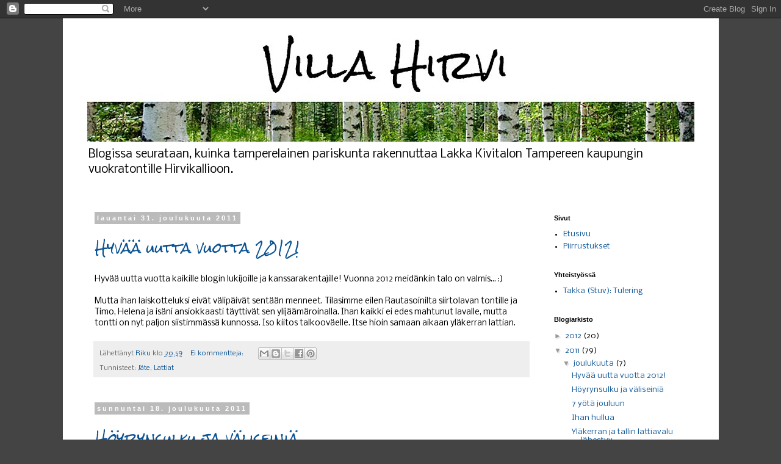

--- FILE ---
content_type: text/html; charset=UTF-8
request_url: https://lakkahirvikallio.blogspot.com/2011/12/
body_size: 17742
content:
<!DOCTYPE html>
<html class='v2' dir='ltr' lang='fi'>
<head>
<link href='https://www.blogger.com/static/v1/widgets/335934321-css_bundle_v2.css' rel='stylesheet' type='text/css'/>
<meta content='width=1100' name='viewport'/>
<meta content='text/html; charset=UTF-8' http-equiv='Content-Type'/>
<meta content='blogger' name='generator'/>
<link href='https://lakkahirvikallio.blogspot.com/favicon.ico' rel='icon' type='image/x-icon'/>
<link href='http://lakkahirvikallio.blogspot.com/2011/12/' rel='canonical'/>
<link rel="alternate" type="application/atom+xml" title="Villa Hirvi - Atom" href="https://lakkahirvikallio.blogspot.com/feeds/posts/default" />
<link rel="alternate" type="application/rss+xml" title="Villa Hirvi - RSS" href="https://lakkahirvikallio.blogspot.com/feeds/posts/default?alt=rss" />
<link rel="service.post" type="application/atom+xml" title="Villa Hirvi - Atom" href="https://www.blogger.com/feeds/6360446979640019846/posts/default" />
<!--Can't find substitution for tag [blog.ieCssRetrofitLinks]-->
<meta content='http://lakkahirvikallio.blogspot.com/2011/12/' property='og:url'/>
<meta content='Villa Hirvi' property='og:title'/>
<meta content='Blogissa seurataan, kuinka tamperelainen pariskunta rakennuttaa Lakka Kivitalon Tampereen kaupungin vuokratontille Hirvikallioon.' property='og:description'/>
<title>Villa Hirvi: joulukuuta 2011</title>
<style type='text/css'>@font-face{font-family:'Nobile';font-style:normal;font-weight:400;font-display:swap;src:url(//fonts.gstatic.com/s/nobile/v19/m8JTjflSeaOVl1iGXa3WWrZNblOD.woff2)format('woff2');unicode-range:U+0301,U+0400-045F,U+0490-0491,U+04B0-04B1,U+2116;}@font-face{font-family:'Nobile';font-style:normal;font-weight:400;font-display:swap;src:url(//fonts.gstatic.com/s/nobile/v19/m8JTjflSeaOVl1iGV63WWrZNblOD.woff2)format('woff2');unicode-range:U+0100-02BA,U+02BD-02C5,U+02C7-02CC,U+02CE-02D7,U+02DD-02FF,U+0304,U+0308,U+0329,U+1D00-1DBF,U+1E00-1E9F,U+1EF2-1EFF,U+2020,U+20A0-20AB,U+20AD-20C0,U+2113,U+2C60-2C7F,U+A720-A7FF;}@font-face{font-family:'Nobile';font-style:normal;font-weight:400;font-display:swap;src:url(//fonts.gstatic.com/s/nobile/v19/m8JTjflSeaOVl1iGWa3WWrZNbg.woff2)format('woff2');unicode-range:U+0000-00FF,U+0131,U+0152-0153,U+02BB-02BC,U+02C6,U+02DA,U+02DC,U+0304,U+0308,U+0329,U+2000-206F,U+20AC,U+2122,U+2191,U+2193,U+2212,U+2215,U+FEFF,U+FFFD;}@font-face{font-family:'Rock Salt';font-style:normal;font-weight:400;font-display:swap;src:url(//fonts.gstatic.com/s/rocksalt/v24/MwQ0bhv11fWD6QsAVOZrt0M6p7NGrQ.woff2)format('woff2');unicode-range:U+0000-00FF,U+0131,U+0152-0153,U+02BB-02BC,U+02C6,U+02DA,U+02DC,U+0304,U+0308,U+0329,U+2000-206F,U+20AC,U+2122,U+2191,U+2193,U+2212,U+2215,U+FEFF,U+FFFD;}</style>
<style id='page-skin-1' type='text/css'><!--
/*
-----------------------------------------------
Blogger Template Style
Name:     Simple
Designer: Blogger
URL:      www.blogger.com
----------------------------------------------- */
/* Content
----------------------------------------------- */
body {
font: normal normal 12px Nobile;
color: #000000;
background: #444444 none repeat scroll top left;
padding: 0 0 0 0;
}
html body .region-inner {
min-width: 0;
max-width: 100%;
width: auto;
}
h2 {
font-size: 22px;
}
a:link {
text-decoration:none;
color: #0b5394;
}
a:visited {
text-decoration:none;
color: #888888;
}
a:hover {
text-decoration:underline;
color: #33aaff;
}
.body-fauxcolumn-outer .fauxcolumn-inner {
background: transparent none repeat scroll top left;
_background-image: none;
}
.body-fauxcolumn-outer .cap-top {
position: absolute;
z-index: 1;
height: 400px;
width: 100%;
}
.body-fauxcolumn-outer .cap-top .cap-left {
width: 100%;
background: transparent none repeat-x scroll top left;
_background-image: none;
}
.content-outer {
-moz-box-shadow: 0 0 0 rgba(0, 0, 0, .15);
-webkit-box-shadow: 0 0 0 rgba(0, 0, 0, .15);
-goog-ms-box-shadow: 0 0 0 #333333;
box-shadow: 0 0 0 rgba(0, 0, 0, .15);
margin-bottom: 1px;
}
.content-inner {
padding: 10px 40px;
}
.content-inner {
background-color: #ffffff;
}
/* Header
----------------------------------------------- */
.header-outer {
background: #ffffff none repeat-x scroll 0 -400px;
_background-image: none;
}
.Header h1 {
font: normal normal 40px Rock Salt;
color: #000000;
text-shadow: 0 0 0 rgba(0, 0, 0, .2);
}
.Header h1 a {
color: #000000;
}
.Header .description {
font-size: 18px;
color: #000000;
}
.header-inner .Header .titlewrapper {
padding: 22px 0;
}
.header-inner .Header .descriptionwrapper {
padding: 0 0;
}
/* Tabs
----------------------------------------------- */
.tabs-inner .section:first-child {
border-top: 0 solid #dddddd;
}
.tabs-inner .section:first-child ul {
margin-top: -1px;
border-top: 1px solid #dddddd;
border-left: 1px solid #dddddd;
border-right: 1px solid #dddddd;
}
.tabs-inner .widget ul {
background: transparent none repeat-x scroll 0 -800px;
_background-image: none;
border-bottom: 1px solid #dddddd;
margin-top: 0;
margin-left: -30px;
margin-right: -30px;
}
.tabs-inner .widget li a {
display: inline-block;
padding: .6em 1em;
font: normal normal 12px Nobile;
color: #000000;
border-left: 1px solid #ffffff;
border-right: 1px solid #dddddd;
}
.tabs-inner .widget li:first-child a {
border-left: none;
}
.tabs-inner .widget li.selected a, .tabs-inner .widget li a:hover {
color: #000000;
background-color: #eeeeee;
text-decoration: none;
}
/* Columns
----------------------------------------------- */
.main-outer {
border-top: 0 solid transparent;
}
.fauxcolumn-left-outer .fauxcolumn-inner {
border-right: 1px solid transparent;
}
.fauxcolumn-right-outer .fauxcolumn-inner {
border-left: 1px solid transparent;
}
/* Headings
----------------------------------------------- */
div.widget > h2,
div.widget h2.title {
margin: 0 0 1em 0;
font: normal bold 11px 'Trebuchet MS',Trebuchet,Verdana,sans-serif;
color: #000000;
}
/* Widgets
----------------------------------------------- */
.widget .zippy {
color: #999999;
text-shadow: 2px 2px 1px rgba(0, 0, 0, .1);
}
.widget .popular-posts ul {
list-style: none;
}
/* Posts
----------------------------------------------- */
h2.date-header {
font: normal bold 11px Arial, Tahoma, Helvetica, FreeSans, sans-serif;
}
.date-header span {
background-color: #bbbbbb;
color: #ffffff;
padding: 0.4em;
letter-spacing: 3px;
margin: inherit;
}
.main-inner {
padding-top: 35px;
padding-bottom: 65px;
}
.main-inner .column-center-inner {
padding: 0 0;
}
.main-inner .column-center-inner .section {
margin: 0 1em;
}
.post {
margin: 0 0 45px 0;
}
h3.post-title, .comments h4 {
font: normal normal 22px Rock Salt;
margin: .75em 0 0;
}
.post-body {
font-size: 110%;
line-height: 1.4;
position: relative;
}
.post-body img, .post-body .tr-caption-container, .Profile img, .Image img,
.BlogList .item-thumbnail img {
padding: 2px;
background: #ffffff;
border: 1px solid #999999;
-moz-box-shadow: 1px 1px 5px rgba(0, 0, 0, .1);
-webkit-box-shadow: 1px 1px 5px rgba(0, 0, 0, .1);
box-shadow: 1px 1px 5px rgba(0, 0, 0, .1);
}
.post-body img, .post-body .tr-caption-container {
padding: 5px;
}
.post-body .tr-caption-container {
color: #000000;
}
.post-body .tr-caption-container img {
padding: 0;
background: transparent;
border: none;
-moz-box-shadow: 0 0 0 rgba(0, 0, 0, .1);
-webkit-box-shadow: 0 0 0 rgba(0, 0, 0, .1);
box-shadow: 0 0 0 rgba(0, 0, 0, .1);
}
.post-header {
margin: 0 0 1.5em;
line-height: 1.6;
font-size: 90%;
}
.post-footer {
margin: 20px -2px 0;
padding: 5px 10px;
color: #666666;
background-color: #eeeeee;
border-bottom: 1px solid #eeeeee;
line-height: 1.6;
font-size: 90%;
}
#comments .comment-author {
padding-top: 1.5em;
border-top: 1px solid transparent;
background-position: 0 1.5em;
}
#comments .comment-author:first-child {
padding-top: 0;
border-top: none;
}
.avatar-image-container {
margin: .2em 0 0;
}
#comments .avatar-image-container img {
border: 1px solid #999999;
}
/* Comments
----------------------------------------------- */
.comments .comments-content .icon.blog-author {
background-repeat: no-repeat;
background-image: url([data-uri]);
}
.comments .comments-content .loadmore a {
border-top: 1px solid #999999;
border-bottom: 1px solid #999999;
}
.comments .comment-thread.inline-thread {
background-color: #eeeeee;
}
.comments .continue {
border-top: 2px solid #999999;
}
/* Accents
---------------------------------------------- */
.section-columns td.columns-cell {
border-left: 1px solid transparent;
}
.blog-pager {
background: transparent url(//www.blogblog.com/1kt/simple/paging_dot.png) repeat-x scroll top center;
}
.blog-pager-older-link, .home-link,
.blog-pager-newer-link {
background-color: #ffffff;
padding: 5px;
}
.footer-outer {
border-top: 1px dashed #bbbbbb;
}
/* Mobile
----------------------------------------------- */
body.mobile  {
background-size: auto;
}
.mobile .body-fauxcolumn-outer {
background: transparent none repeat scroll top left;
}
.mobile .body-fauxcolumn-outer .cap-top {
background-size: 100% auto;
}
.mobile .content-outer {
-webkit-box-shadow: 0 0 3px rgba(0, 0, 0, .15);
box-shadow: 0 0 3px rgba(0, 0, 0, .15);
}
.mobile .tabs-inner .widget ul {
margin-left: 0;
margin-right: 0;
}
.mobile .post {
margin: 0;
}
.mobile .main-inner .column-center-inner .section {
margin: 0;
}
.mobile .date-header span {
padding: 0.1em 10px;
margin: 0 -10px;
}
.mobile h3.post-title {
margin: 0;
}
.mobile .blog-pager {
background: transparent none no-repeat scroll top center;
}
.mobile .footer-outer {
border-top: none;
}
.mobile .main-inner, .mobile .footer-inner {
background-color: #ffffff;
}
.mobile-index-contents {
color: #000000;
}
.mobile-link-button {
background-color: #0b5394;
}
.mobile-link-button a:link, .mobile-link-button a:visited {
color: #ffffff;
}
.mobile .tabs-inner .section:first-child {
border-top: none;
}
.mobile .tabs-inner .PageList .widget-content {
background-color: #eeeeee;
color: #000000;
border-top: 1px solid #dddddd;
border-bottom: 1px solid #dddddd;
}
.mobile .tabs-inner .PageList .widget-content .pagelist-arrow {
border-left: 1px solid #dddddd;
}

--></style>
<style id='template-skin-1' type='text/css'><!--
body {
min-width: 1075px;
}
.content-outer, .content-fauxcolumn-outer, .region-inner {
min-width: 1075px;
max-width: 1075px;
_width: 1075px;
}
.main-inner .columns {
padding-left: 0px;
padding-right: 260px;
}
.main-inner .fauxcolumn-center-outer {
left: 0px;
right: 260px;
/* IE6 does not respect left and right together */
_width: expression(this.parentNode.offsetWidth -
parseInt("0px") -
parseInt("260px") + 'px');
}
.main-inner .fauxcolumn-left-outer {
width: 0px;
}
.main-inner .fauxcolumn-right-outer {
width: 260px;
}
.main-inner .column-left-outer {
width: 0px;
right: 100%;
margin-left: -0px;
}
.main-inner .column-right-outer {
width: 260px;
margin-right: -260px;
}
#layout {
min-width: 0;
}
#layout .content-outer {
min-width: 0;
width: 800px;
}
#layout .region-inner {
min-width: 0;
width: auto;
}
body#layout div.add_widget {
padding: 8px;
}
body#layout div.add_widget a {
margin-left: 32px;
}
--></style>
<link href='https://www.blogger.com/dyn-css/authorization.css?targetBlogID=6360446979640019846&amp;zx=c8d7fed5-fbb0-4b18-9433-b7420749c096' media='none' onload='if(media!=&#39;all&#39;)media=&#39;all&#39;' rel='stylesheet'/><noscript><link href='https://www.blogger.com/dyn-css/authorization.css?targetBlogID=6360446979640019846&amp;zx=c8d7fed5-fbb0-4b18-9433-b7420749c096' rel='stylesheet'/></noscript>
<meta name='google-adsense-platform-account' content='ca-host-pub-1556223355139109'/>
<meta name='google-adsense-platform-domain' content='blogspot.com'/>

</head>
<body class='loading variant-simplysimple'>
<div class='navbar section' id='navbar' name='Navigointipalkki'><div class='widget Navbar' data-version='1' id='Navbar1'><script type="text/javascript">
    function setAttributeOnload(object, attribute, val) {
      if(window.addEventListener) {
        window.addEventListener('load',
          function(){ object[attribute] = val; }, false);
      } else {
        window.attachEvent('onload', function(){ object[attribute] = val; });
      }
    }
  </script>
<div id="navbar-iframe-container"></div>
<script type="text/javascript" src="https://apis.google.com/js/platform.js"></script>
<script type="text/javascript">
      gapi.load("gapi.iframes:gapi.iframes.style.bubble", function() {
        if (gapi.iframes && gapi.iframes.getContext) {
          gapi.iframes.getContext().openChild({
              url: 'https://www.blogger.com/navbar/6360446979640019846?origin\x3dhttps://lakkahirvikallio.blogspot.com',
              where: document.getElementById("navbar-iframe-container"),
              id: "navbar-iframe"
          });
        }
      });
    </script><script type="text/javascript">
(function() {
var script = document.createElement('script');
script.type = 'text/javascript';
script.src = '//pagead2.googlesyndication.com/pagead/js/google_top_exp.js';
var head = document.getElementsByTagName('head')[0];
if (head) {
head.appendChild(script);
}})();
</script>
</div></div>
<div class='body-fauxcolumns'>
<div class='fauxcolumn-outer body-fauxcolumn-outer'>
<div class='cap-top'>
<div class='cap-left'></div>
<div class='cap-right'></div>
</div>
<div class='fauxborder-left'>
<div class='fauxborder-right'></div>
<div class='fauxcolumn-inner'>
</div>
</div>
<div class='cap-bottom'>
<div class='cap-left'></div>
<div class='cap-right'></div>
</div>
</div>
</div>
<div class='content'>
<div class='content-fauxcolumns'>
<div class='fauxcolumn-outer content-fauxcolumn-outer'>
<div class='cap-top'>
<div class='cap-left'></div>
<div class='cap-right'></div>
</div>
<div class='fauxborder-left'>
<div class='fauxborder-right'></div>
<div class='fauxcolumn-inner'>
</div>
</div>
<div class='cap-bottom'>
<div class='cap-left'></div>
<div class='cap-right'></div>
</div>
</div>
</div>
<div class='content-outer'>
<div class='content-cap-top cap-top'>
<div class='cap-left'></div>
<div class='cap-right'></div>
</div>
<div class='fauxborder-left content-fauxborder-left'>
<div class='fauxborder-right content-fauxborder-right'></div>
<div class='content-inner'>
<header>
<div class='header-outer'>
<div class='header-cap-top cap-top'>
<div class='cap-left'></div>
<div class='cap-right'></div>
</div>
<div class='fauxborder-left header-fauxborder-left'>
<div class='fauxborder-right header-fauxborder-right'></div>
<div class='region-inner header-inner'>
<div class='header section' id='header' name='Otsikko'><div class='widget Header' data-version='1' id='Header1'>
<div id='header-inner'>
<a href='https://lakkahirvikallio.blogspot.com/' style='display: block'>
<img alt='Villa Hirvi' height='192px; ' id='Header1_headerimg' src='https://blogger.googleusercontent.com/img/b/R29vZ2xl/AVvXsEhebr9mx41SNAGgWbgtasgWyZaAOQO0-ad3B1ICuZHKA-L71PxWF_Lo7ochqvPCZA98hEPNGx4xZ2tWgKJ5qh9E3MMsocEI53CAvVqvAF31_yoprA70BkNS89tOrWNRJkeEWW30kXlGJyJC/s1600/koivutausta2.jpg' style='display: block' width='1000px; '/>
</a>
<div class='descriptionwrapper'>
<p class='description'><span>Blogissa seurataan, kuinka tamperelainen pariskunta rakennuttaa Lakka Kivitalon Tampereen kaupungin vuokratontille Hirvikallioon.</span></p>
</div>
</div>
</div></div>
</div>
</div>
<div class='header-cap-bottom cap-bottom'>
<div class='cap-left'></div>
<div class='cap-right'></div>
</div>
</div>
</header>
<div class='tabs-outer'>
<div class='tabs-cap-top cap-top'>
<div class='cap-left'></div>
<div class='cap-right'></div>
</div>
<div class='fauxborder-left tabs-fauxborder-left'>
<div class='fauxborder-right tabs-fauxborder-right'></div>
<div class='region-inner tabs-inner'>
<div class='tabs no-items section' id='crosscol' name='Kaikki sarakkeet'></div>
<div class='tabs no-items section' id='crosscol-overflow' name='Cross-Column 2'></div>
</div>
</div>
<div class='tabs-cap-bottom cap-bottom'>
<div class='cap-left'></div>
<div class='cap-right'></div>
</div>
</div>
<div class='main-outer'>
<div class='main-cap-top cap-top'>
<div class='cap-left'></div>
<div class='cap-right'></div>
</div>
<div class='fauxborder-left main-fauxborder-left'>
<div class='fauxborder-right main-fauxborder-right'></div>
<div class='region-inner main-inner'>
<div class='columns fauxcolumns'>
<div class='fauxcolumn-outer fauxcolumn-center-outer'>
<div class='cap-top'>
<div class='cap-left'></div>
<div class='cap-right'></div>
</div>
<div class='fauxborder-left'>
<div class='fauxborder-right'></div>
<div class='fauxcolumn-inner'>
</div>
</div>
<div class='cap-bottom'>
<div class='cap-left'></div>
<div class='cap-right'></div>
</div>
</div>
<div class='fauxcolumn-outer fauxcolumn-left-outer'>
<div class='cap-top'>
<div class='cap-left'></div>
<div class='cap-right'></div>
</div>
<div class='fauxborder-left'>
<div class='fauxborder-right'></div>
<div class='fauxcolumn-inner'>
</div>
</div>
<div class='cap-bottom'>
<div class='cap-left'></div>
<div class='cap-right'></div>
</div>
</div>
<div class='fauxcolumn-outer fauxcolumn-right-outer'>
<div class='cap-top'>
<div class='cap-left'></div>
<div class='cap-right'></div>
</div>
<div class='fauxborder-left'>
<div class='fauxborder-right'></div>
<div class='fauxcolumn-inner'>
</div>
</div>
<div class='cap-bottom'>
<div class='cap-left'></div>
<div class='cap-right'></div>
</div>
</div>
<!-- corrects IE6 width calculation -->
<div class='columns-inner'>
<div class='column-center-outer'>
<div class='column-center-inner'>
<div class='main section' id='main' name='Ensisijainen'><div class='widget Blog' data-version='1' id='Blog1'>
<div class='blog-posts hfeed'>

          <div class="date-outer">
        
<h2 class='date-header'><span>lauantai 31. joulukuuta 2011</span></h2>

          <div class="date-posts">
        
<div class='post-outer'>
<div class='post hentry uncustomized-post-template' itemprop='blogPost' itemscope='itemscope' itemtype='http://schema.org/BlogPosting'>
<meta content='6360446979640019846' itemprop='blogId'/>
<meta content='8385124699331511939' itemprop='postId'/>
<a name='8385124699331511939'></a>
<h3 class='post-title entry-title' itemprop='name'>
<a href='https://lakkahirvikallio.blogspot.com/2011/12/hyvaa-uutta-vuotta-2012.html'>Hyvää uutta vuotta 2012!</a>
</h3>
<div class='post-header'>
<div class='post-header-line-1'></div>
</div>
<div class='post-body entry-content' id='post-body-8385124699331511939' itemprop='description articleBody'>
Hyvää uutta vuotta kaikille blogin lukijoille ja kanssarakentajille! Vuonna 2012 meidänkin talo on valmis... :)<br />
<br />
Mutta ihan laiskotteluksi eivät välipäivät sentään menneet. Tilasimme eilen Rautasoinilta siirtolavan tontille ja Timo, Helena ja isäni ansiokkaasti täyttivät sen ylijäämäroinalla. Ihan kaikki ei edes mahtunut lavalle, mutta tontti on nyt paljon siistimmässä kunnossa. Iso kiitos talkooväelle. Itse hioin samaan aikaan yläkerran lattian.
<div style='clear: both;'></div>
</div>
<div class='post-footer'>
<div class='post-footer-line post-footer-line-1'>
<span class='post-author vcard'>
Lähettänyt
<span class='fn' itemprop='author' itemscope='itemscope' itemtype='http://schema.org/Person'>
<meta content='https://www.blogger.com/profile/03140668056668802374' itemprop='url'/>
<a class='g-profile' href='https://www.blogger.com/profile/03140668056668802374' rel='author' title='author profile'>
<span itemprop='name'>Riku</span>
</a>
</span>
</span>
<span class='post-timestamp'>
klo
<meta content='http://lakkahirvikallio.blogspot.com/2011/12/hyvaa-uutta-vuotta-2012.html' itemprop='url'/>
<a class='timestamp-link' href='https://lakkahirvikallio.blogspot.com/2011/12/hyvaa-uutta-vuotta-2012.html' rel='bookmark' title='permanent link'><abbr class='published' itemprop='datePublished' title='2011-12-31T20:59:00+02:00'>20.59</abbr></a>
</span>
<span class='post-comment-link'>
<a class='comment-link' href='https://lakkahirvikallio.blogspot.com/2011/12/hyvaa-uutta-vuotta-2012.html#comment-form' onclick=''>
Ei kommentteja:
  </a>
</span>
<span class='post-icons'>
<span class='item-control blog-admin pid-1542098353'>
<a href='https://www.blogger.com/post-edit.g?blogID=6360446979640019846&postID=8385124699331511939&from=pencil' title='Muokkaa tekstiä'>
<img alt='' class='icon-action' height='18' src='https://resources.blogblog.com/img/icon18_edit_allbkg.gif' width='18'/>
</a>
</span>
</span>
<div class='post-share-buttons goog-inline-block'>
<a class='goog-inline-block share-button sb-email' href='https://www.blogger.com/share-post.g?blogID=6360446979640019846&postID=8385124699331511939&target=email' target='_blank' title='Kohteen lähettäminen sähköpostitse'><span class='share-button-link-text'>Kohteen lähettäminen sähköpostitse</span></a><a class='goog-inline-block share-button sb-blog' href='https://www.blogger.com/share-post.g?blogID=6360446979640019846&postID=8385124699331511939&target=blog' onclick='window.open(this.href, "_blank", "height=270,width=475"); return false;' target='_blank' title='Bloggaa tästä!'><span class='share-button-link-text'>Bloggaa tästä!</span></a><a class='goog-inline-block share-button sb-twitter' href='https://www.blogger.com/share-post.g?blogID=6360446979640019846&postID=8385124699331511939&target=twitter' target='_blank' title='Jaa X:ssä'><span class='share-button-link-text'>Jaa X:ssä</span></a><a class='goog-inline-block share-button sb-facebook' href='https://www.blogger.com/share-post.g?blogID=6360446979640019846&postID=8385124699331511939&target=facebook' onclick='window.open(this.href, "_blank", "height=430,width=640"); return false;' target='_blank' title='Jaa Facebookiin'><span class='share-button-link-text'>Jaa Facebookiin</span></a><a class='goog-inline-block share-button sb-pinterest' href='https://www.blogger.com/share-post.g?blogID=6360446979640019846&postID=8385124699331511939&target=pinterest' target='_blank' title='Jaa Pinterestiin'><span class='share-button-link-text'>Jaa Pinterestiin</span></a>
</div>
</div>
<div class='post-footer-line post-footer-line-2'>
<span class='post-labels'>
Tunnisteet:
<a href='https://lakkahirvikallio.blogspot.com/search/label/J%C3%A4te' rel='tag'>Jäte</a>,
<a href='https://lakkahirvikallio.blogspot.com/search/label/Lattiat' rel='tag'>Lattiat</a>
</span>
</div>
<div class='post-footer-line post-footer-line-3'>
<span class='post-location'>
</span>
</div>
</div>
</div>
</div>

          </div></div>
        

          <div class="date-outer">
        
<h2 class='date-header'><span>sunnuntai 18. joulukuuta 2011</span></h2>

          <div class="date-posts">
        
<div class='post-outer'>
<div class='post hentry uncustomized-post-template' itemprop='blogPost' itemscope='itemscope' itemtype='http://schema.org/BlogPosting'>
<meta content='https://blogger.googleusercontent.com/img/b/R29vZ2xl/AVvXsEgLoSjelDQ-NNa0I0NibJiI5kss2b0ZolUy8jCkfRWAwWKZkgjwPoak_itKu9PHe0Wcj2b092o06H0rjyi41n5Lv7pFecqFAiMJy-2Pr2nXVI01hR21tqO3aRXJj-HCR5cQ4vdKlCbgT7iy/s400/_MG_7130.jpg' itemprop='image_url'/>
<meta content='6360446979640019846' itemprop='blogId'/>
<meta content='6822032355928851893' itemprop='postId'/>
<a name='6822032355928851893'></a>
<h3 class='post-title entry-title' itemprop='name'>
<a href='https://lakkahirvikallio.blogspot.com/2011/12/hoyrynsulku-ja-valiseinia.html'>Höyrynsulku ja väliseiniä</a>
</h3>
<div class='post-header'>
<div class='post-header-line-1'></div>
</div>
<div class='post-body entry-content' id='post-body-6822032355928851893' itemprop='description articleBody'>
Staadin miehet asensivat viikonlopun aikana yläkerran höyrynsulkulevyt. Myös alakerran väliseinät alkavat olla jo puolessa välissä. On tosi hyvä, että höyrynsulkulevyt saatiin paikoilleen ennen joulutaukoa, koska nyt lämmitys tehoaa paljon paremmin, kun lämpö ei karkaa yläpohjasta suoraan harakoille. Alakerran väliseinätkin pitäisi valmistua ennen joulutaukoa. Yläkerran väliseinät saadaan sitten ensi vuoden alussa. Joululomalla onkin omina hommina yläkerran lattian hionta sekä saatan asentaa siiven höyrynsulkulevyt itse, jotta saadaan sinnekin paremmin lämpöä.<br />
<br />
<div class="separator" style="clear: both; text-align: center;"><a href="https://blogger.googleusercontent.com/img/b/R29vZ2xl/AVvXsEgLoSjelDQ-NNa0I0NibJiI5kss2b0ZolUy8jCkfRWAwWKZkgjwPoak_itKu9PHe0Wcj2b092o06H0rjyi41n5Lv7pFecqFAiMJy-2Pr2nXVI01hR21tqO3aRXJj-HCR5cQ4vdKlCbgT7iy/s1600/_MG_7130.jpg" imageanchor="1" style="margin-left: 1em; margin-right: 1em;"><img border="0" height="266" src="https://blogger.googleusercontent.com/img/b/R29vZ2xl/AVvXsEgLoSjelDQ-NNa0I0NibJiI5kss2b0ZolUy8jCkfRWAwWKZkgjwPoak_itKu9PHe0Wcj2b092o06H0rjyi41n5Lv7pFecqFAiMJy-2Pr2nXVI01hR21tqO3aRXJj-HCR5cQ4vdKlCbgT7iy/s400/_MG_7130.jpg" width="400" /></a></div><br />
<div class="separator" style="clear: both; text-align: center;"><a href="https://blogger.googleusercontent.com/img/b/R29vZ2xl/AVvXsEjF2DnGyXv5jw4N09ioDRFhr-YseIehIHtt_t0FRWji0B0LElHByEpMhPNhwn5dLqHqy0DmtheeNRV9YMxuVnlZyT8UBDIwWDw2KgQhNDOU2KK_wi3Y7uimaShyphenhyphenDgNCXiG-fblJ4VjfwNdh/s1600/_MG_7141.jpg" imageanchor="1" style="margin-left: 1em; margin-right: 1em;"><img border="0" height="266" src="https://blogger.googleusercontent.com/img/b/R29vZ2xl/AVvXsEjF2DnGyXv5jw4N09ioDRFhr-YseIehIHtt_t0FRWji0B0LElHByEpMhPNhwn5dLqHqy0DmtheeNRV9YMxuVnlZyT8UBDIwWDw2KgQhNDOU2KK_wi3Y7uimaShyphenhyphenDgNCXiG-fblJ4VjfwNdh/s400/_MG_7141.jpg" width="400" /></a></div>
<div style='clear: both;'></div>
</div>
<div class='post-footer'>
<div class='post-footer-line post-footer-line-1'>
<span class='post-author vcard'>
Lähettänyt
<span class='fn' itemprop='author' itemscope='itemscope' itemtype='http://schema.org/Person'>
<meta content='https://www.blogger.com/profile/03140668056668802374' itemprop='url'/>
<a class='g-profile' href='https://www.blogger.com/profile/03140668056668802374' rel='author' title='author profile'>
<span itemprop='name'>Riku</span>
</a>
</span>
</span>
<span class='post-timestamp'>
klo
<meta content='http://lakkahirvikallio.blogspot.com/2011/12/hoyrynsulku-ja-valiseinia.html' itemprop='url'/>
<a class='timestamp-link' href='https://lakkahirvikallio.blogspot.com/2011/12/hoyrynsulku-ja-valiseinia.html' rel='bookmark' title='permanent link'><abbr class='published' itemprop='datePublished' title='2011-12-18T23:03:00+02:00'>23.03</abbr></a>
</span>
<span class='post-comment-link'>
<a class='comment-link' href='https://lakkahirvikallio.blogspot.com/2011/12/hoyrynsulku-ja-valiseinia.html#comment-form' onclick=''>
Ei kommentteja:
  </a>
</span>
<span class='post-icons'>
<span class='item-control blog-admin pid-1542098353'>
<a href='https://www.blogger.com/post-edit.g?blogID=6360446979640019846&postID=6822032355928851893&from=pencil' title='Muokkaa tekstiä'>
<img alt='' class='icon-action' height='18' src='https://resources.blogblog.com/img/icon18_edit_allbkg.gif' width='18'/>
</a>
</span>
</span>
<div class='post-share-buttons goog-inline-block'>
<a class='goog-inline-block share-button sb-email' href='https://www.blogger.com/share-post.g?blogID=6360446979640019846&postID=6822032355928851893&target=email' target='_blank' title='Kohteen lähettäminen sähköpostitse'><span class='share-button-link-text'>Kohteen lähettäminen sähköpostitse</span></a><a class='goog-inline-block share-button sb-blog' href='https://www.blogger.com/share-post.g?blogID=6360446979640019846&postID=6822032355928851893&target=blog' onclick='window.open(this.href, "_blank", "height=270,width=475"); return false;' target='_blank' title='Bloggaa tästä!'><span class='share-button-link-text'>Bloggaa tästä!</span></a><a class='goog-inline-block share-button sb-twitter' href='https://www.blogger.com/share-post.g?blogID=6360446979640019846&postID=6822032355928851893&target=twitter' target='_blank' title='Jaa X:ssä'><span class='share-button-link-text'>Jaa X:ssä</span></a><a class='goog-inline-block share-button sb-facebook' href='https://www.blogger.com/share-post.g?blogID=6360446979640019846&postID=6822032355928851893&target=facebook' onclick='window.open(this.href, "_blank", "height=430,width=640"); return false;' target='_blank' title='Jaa Facebookiin'><span class='share-button-link-text'>Jaa Facebookiin</span></a><a class='goog-inline-block share-button sb-pinterest' href='https://www.blogger.com/share-post.g?blogID=6360446979640019846&postID=6822032355928851893&target=pinterest' target='_blank' title='Jaa Pinterestiin'><span class='share-button-link-text'>Jaa Pinterestiin</span></a>
</div>
</div>
<div class='post-footer-line post-footer-line-2'>
<span class='post-labels'>
Tunnisteet:
<a href='https://lakkahirvikallio.blogspot.com/search/label/V%C3%A4lisein%C3%A4t' rel='tag'>Väliseinät</a>,
<a href='https://lakkahirvikallio.blogspot.com/search/label/Yl%C3%A4pohja' rel='tag'>Yläpohja</a>
</span>
</div>
<div class='post-footer-line post-footer-line-3'>
<span class='post-location'>
</span>
</div>
</div>
</div>
</div>

          </div></div>
        

          <div class="date-outer">
        
<h2 class='date-header'><span>lauantai 17. joulukuuta 2011</span></h2>

          <div class="date-posts">
        
<div class='post-outer'>
<div class='post hentry uncustomized-post-template' itemprop='blogPost' itemscope='itemscope' itemtype='http://schema.org/BlogPosting'>
<meta content='https://blogger.googleusercontent.com/img/b/R29vZ2xl/AVvXsEgEMm_51TVYcNSeEbrsIOgiAz2iVLCzCYGF2z8zKp1YfUNPm2bcL4GD9NuLWjCcoyXNKGbHpQ5Q8HORNDjJQSSsvHH2necPLHBRpxtv9gNQEZk1q1fg2v5lscETRsnfYLtBr2J6QzdDFf4T/s400/_MG_7092.jpg' itemprop='image_url'/>
<meta content='6360446979640019846' itemprop='blogId'/>
<meta content='3921113249657864242' itemprop='postId'/>
<a name='3921113249657864242'></a>
<h3 class='post-title entry-title' itemprop='name'>
<a href='https://lakkahirvikallio.blogspot.com/2011/12/7-yota-jouluun.html'>7 yötä jouluun</a>
</h3>
<div class='post-header'>
<div class='post-header-line-1'></div>
</div>
<div class='post-body entry-content' id='post-body-3921113249657864242' itemprop='description articleBody'>
Nyt on yläkerrassakin lattia valettu, kuten myös autotallissa ja tallin kyljessä olevassa varastossa. Kuten aikaisemmista kirjoituksista on käynyt jo ilmi, aikataulu oli hieman optimistisesti laadittu ja nuhakuume ei asioita helpottanut. Homma kuitenkin pysyi jotenkuten kasassa ja ohessa hieman kuvia viikon varrelta. Kävin muuten jättämässä torstai-iltana isännän jäljen autotallin valuun, kun onnistuin tiputtamaan styroksin oviaukosta valetulle lattialle, eikä valu ollut vielä kauhean kuivaa...<br />
<br />
Tänään Staadin miehet alkoivat asentamaan höyrynsulkulevyä yläkertaan, jotta joulun ajaksi saataisiin paremmin lämpöä taloon. He eivät moista levyä olleet ennen asentaneet, mutta eiköhän se ohjeistuksen jälkeen onnistu ihan hyvin. Ainakin alku lähti ihan hyvin liikkeelle.<br />
<br />
<br />
<table align="center" cellpadding="0" cellspacing="0" class="tr-caption-container" style="margin-left: auto; margin-right: auto; text-align: center;"><tbody>
<tr><td style="text-align: center;"><a href="https://blogger.googleusercontent.com/img/b/R29vZ2xl/AVvXsEgEMm_51TVYcNSeEbrsIOgiAz2iVLCzCYGF2z8zKp1YfUNPm2bcL4GD9NuLWjCcoyXNKGbHpQ5Q8HORNDjJQSSsvHH2necPLHBRpxtv9gNQEZk1q1fg2v5lscETRsnfYLtBr2J6QzdDFf4T/s1600/_MG_7092.jpg" imageanchor="1" style="margin-left: auto; margin-right: auto;"><img border="0" height="266" src="https://blogger.googleusercontent.com/img/b/R29vZ2xl/AVvXsEgEMm_51TVYcNSeEbrsIOgiAz2iVLCzCYGF2z8zKp1YfUNPm2bcL4GD9NuLWjCcoyXNKGbHpQ5Q8HORNDjJQSSsvHH2necPLHBRpxtv9gNQEZk1q1fg2v5lscETRsnfYLtBr2J6QzdDFf4T/s400/_MG_7092.jpg" width="400" /></a></td></tr>
<tr><td class="tr-caption" style="text-align: center;"><span class="Apple-style-span" style="font-size: small;">Autotallin pohjat ennen valua. Peräseinällä "boa" eli quattro-putki, jossa tulee &nbsp;käyttövesi ja lattialämmitysvesi talolta. Eristimme lattiavalun perustusharkosta 50 mm uretaanilevyllä, koska perustusharkossa itsessään ei ole mitään eristettä. Oikealla takana näkyy varaston kulmaa, jossa myös samanlaiset eristeet valun ympärillä. Varaston lattia on 40 cm ylempänä kuin autotallissa. Tallin ja varaston väliinhän tulee joskus aikanaan väliseinä.</span></td></tr>
</tbody></table><br />
<table align="center" cellpadding="0" cellspacing="0" class="tr-caption-container" style="margin-left: auto; margin-right: auto; text-align: center;"><tbody>
<tr><td style="text-align: center;"><a href="https://blogger.googleusercontent.com/img/b/R29vZ2xl/AVvXsEgIhAIMgkKapnFWLhyL6dVMAUkIJ-8oHB8083XZxMmBlZKhwVEncklL-3MKAG6T8T-ZYzNQjSRVbMhEFg9N-XBR2nyDNIfWtPdV00-kUQdnzxPbtfq1-Cw2cvDtNikcq8ZTv8SzgE5h6Xkv/s1600/_MG_7103.jpg" imageanchor="1" style="margin-left: auto; margin-right: auto;"><img border="0" height="266" src="https://blogger.googleusercontent.com/img/b/R29vZ2xl/AVvXsEgIhAIMgkKapnFWLhyL6dVMAUkIJ-8oHB8083XZxMmBlZKhwVEncklL-3MKAG6T8T-ZYzNQjSRVbMhEFg9N-XBR2nyDNIfWtPdV00-kUQdnzxPbtfq1-Cw2cvDtNikcq8ZTv8SzgE5h6Xkv/s400/_MG_7103.jpg" width="400" /></a></td></tr>
<tr><td class="tr-caption" style="text-align: center;"><span class="Apple-style-span" style="font-size: small;">Yläkerran putkihässäkkää. Warmia surrasi putkensa kiinni, koska valuvara oli pieni. Samasta syystä pohjalla vain 10mm solumuovi askeläänieristeenä.</span></td></tr>
</tbody></table><br />
<div class="separator" style="clear: both; text-align: center;"><a href="https://blogger.googleusercontent.com/img/b/R29vZ2xl/AVvXsEjBS5cfuT6aJgkGhJbDQI_cNFFairwsSUQtdXby0a7hEDzCBvvJq1E1FFPK8ws5_JlXmAcI9gWVneTuFnCXOF93aEff03Pwsb5WRjWdQT85vVH4N8QliOVOlVW5uv0QhiT8ALfDzyHq82-C/s1600/_MG_7110.jpg" imageanchor="1" style="margin-left: 1em; margin-right: 1em;"><img border="0" height="266" src="https://blogger.googleusercontent.com/img/b/R29vZ2xl/AVvXsEjBS5cfuT6aJgkGhJbDQI_cNFFairwsSUQtdXby0a7hEDzCBvvJq1E1FFPK8ws5_JlXmAcI9gWVneTuFnCXOF93aEff03Pwsb5WRjWdQT85vVH4N8QliOVOlVW5uv0QhiT8ALfDzyHq82-C/s400/_MG_7110.jpg" width="400" /></a></div><br />
<table align="center" cellpadding="0" cellspacing="0" class="tr-caption-container" style="margin-left: auto; margin-right: auto; text-align: center;"><tbody>
<tr><td style="text-align: center;"><a href="https://blogger.googleusercontent.com/img/b/R29vZ2xl/AVvXsEiighxbVug-KR_rgYQ8x3IizN7P3KJ4LNgbgCSusVpzU_L6-iOYPTr7mccFXhAXJ9Zfju9L7em8ZJdJaZg7kE95DodbESCkAAtRNbDpEL2KlHwTmOPglJYvYIBrU9ZL2QkX1mz8l5ypegj1/s1600/_MG_7120.jpg" imageanchor="1" style="margin-left: auto; margin-right: auto;"><img border="0" height="400" src="https://blogger.googleusercontent.com/img/b/R29vZ2xl/AVvXsEiighxbVug-KR_rgYQ8x3IizN7P3KJ4LNgbgCSusVpzU_L6-iOYPTr7mccFXhAXJ9Zfju9L7em8ZJdJaZg7kE95DodbESCkAAtRNbDpEL2KlHwTmOPglJYvYIBrU9ZL2QkX1mz8l5ypegj1/s400/_MG_7120.jpg" width="266" /></a></td></tr>
<tr><td class="tr-caption" style="text-align: center;"><span class="Apple-style-span" style="font-size: small;">Yläkerran vessan ikkuna jätettiin asentamatta, jotta saatiin hyvin betonipumpun letku sisälle. Eikä tarvinnut samalla pelätä ikkunan pilaantumisen puolesta.</span></td></tr>
</tbody></table><br />
<table align="center" cellpadding="0" cellspacing="0" class="tr-caption-container" style="margin-left: auto; margin-right: auto; text-align: center;"><tbody>
<tr><td style="text-align: center;"><a href="https://blogger.googleusercontent.com/img/b/R29vZ2xl/AVvXsEj7A9FHZOdd66yus74mz34sCEg8FhOgxYfr0U3j60ROVpabxZ5FPC5n3JyLULoCaj2NW02DMX5uTypiyC8OnlXsYjNR7Q01_6-F6maFxAenARaSY9WtGENlagEq3RgTuasdWbbJyCDl3MEg/s1600/_MG_7122.jpg" imageanchor="1" style="margin-left: auto; margin-right: auto;"><img border="0" height="266" src="https://blogger.googleusercontent.com/img/b/R29vZ2xl/AVvXsEj7A9FHZOdd66yus74mz34sCEg8FhOgxYfr0U3j60ROVpabxZ5FPC5n3JyLULoCaj2NW02DMX5uTypiyC8OnlXsYjNR7Q01_6-F6maFxAenARaSY9WtGENlagEq3RgTuasdWbbJyCDl3MEg/s400/_MG_7122.jpg" width="400" /></a></td></tr>
<tr><td class="tr-caption" style="text-align: center;"><span class="Apple-style-span" style="font-size: small;">Soitto vaan ja kuraa tulee.</span></td></tr>
</tbody></table><br />
<div class="separator" style="clear: both; text-align: center;"><a href="https://blogger.googleusercontent.com/img/b/R29vZ2xl/AVvXsEjIYNMR3Aj6UxHAycp8JJXGsIa15Qvvi00daH8ouEhb7ZdGFq_HnelDuOkit_P8Lg3pxKz_ObJFiHSIZx-VxSETk2ufNbU4yTWryZCzRs2vLTQODzsDy56T6ZLSJk8wv_i0GkV-Ah8Kuwy9/s1600/_MG_7124.jpg" imageanchor="1" style="margin-left: 1em; margin-right: 1em;"><img border="0" height="266" src="https://blogger.googleusercontent.com/img/b/R29vZ2xl/AVvXsEjIYNMR3Aj6UxHAycp8JJXGsIa15Qvvi00daH8ouEhb7ZdGFq_HnelDuOkit_P8Lg3pxKz_ObJFiHSIZx-VxSETk2ufNbU4yTWryZCzRs2vLTQODzsDy56T6ZLSJk8wv_i0GkV-Ah8Kuwy9/s400/_MG_7124.jpg" width="400" /></a></div><br />
<table align="center" cellpadding="0" cellspacing="0" class="tr-caption-container" style="margin-left: auto; margin-right: auto; text-align: center;"><tbody>
<tr><td style="text-align: center;"><a href="https://blogger.googleusercontent.com/img/b/R29vZ2xl/AVvXsEiFFTc_bgdI_9EXn8JurALDls9hM7DOvuVOC6ls5evgthBogvohDHLpya3SWEz6MJkoD-Gx2b0ACtXHiyhJXXnzdR6-h79M1kujE7dCvdsi_CQ5R3NmgPo-B66NCkf81eTOnnt915ZWykv6/s1600/_MG_7126.jpg" imageanchor="1" style="margin-left: auto; margin-right: auto;"><img border="0" height="266" src="https://blogger.googleusercontent.com/img/b/R29vZ2xl/AVvXsEiFFTc_bgdI_9EXn8JurALDls9hM7DOvuVOC6ls5evgthBogvohDHLpya3SWEz6MJkoD-Gx2b0ACtXHiyhJXXnzdR6-h79M1kujE7dCvdsi_CQ5R3NmgPo-B66NCkf81eTOnnt915ZWykv6/s400/_MG_7126.jpg" width="400" /></a></td></tr>
<tr><td class="tr-caption" style="text-align: center;"><span class="Apple-style-span" style="font-size: small;">Valupäivän iltatunnelmaa.</span></td></tr>
</tbody></table>
<div style='clear: both;'></div>
</div>
<div class='post-footer'>
<div class='post-footer-line post-footer-line-1'>
<span class='post-author vcard'>
Lähettänyt
<span class='fn' itemprop='author' itemscope='itemscope' itemtype='http://schema.org/Person'>
<meta content='https://www.blogger.com/profile/03140668056668802374' itemprop='url'/>
<a class='g-profile' href='https://www.blogger.com/profile/03140668056668802374' rel='author' title='author profile'>
<span itemprop='name'>Riku</span>
</a>
</span>
</span>
<span class='post-timestamp'>
klo
<meta content='http://lakkahirvikallio.blogspot.com/2011/12/7-yota-jouluun.html' itemprop='url'/>
<a class='timestamp-link' href='https://lakkahirvikallio.blogspot.com/2011/12/7-yota-jouluun.html' rel='bookmark' title='permanent link'><abbr class='published' itemprop='datePublished' title='2011-12-17T17:39:00+02:00'>17.39</abbr></a>
</span>
<span class='post-comment-link'>
<a class='comment-link' href='https://lakkahirvikallio.blogspot.com/2011/12/7-yota-jouluun.html#comment-form' onclick=''>
Ei kommentteja:
  </a>
</span>
<span class='post-icons'>
<span class='item-control blog-admin pid-1542098353'>
<a href='https://www.blogger.com/post-edit.g?blogID=6360446979640019846&postID=3921113249657864242&from=pencil' title='Muokkaa tekstiä'>
<img alt='' class='icon-action' height='18' src='https://resources.blogblog.com/img/icon18_edit_allbkg.gif' width='18'/>
</a>
</span>
</span>
<div class='post-share-buttons goog-inline-block'>
<a class='goog-inline-block share-button sb-email' href='https://www.blogger.com/share-post.g?blogID=6360446979640019846&postID=3921113249657864242&target=email' target='_blank' title='Kohteen lähettäminen sähköpostitse'><span class='share-button-link-text'>Kohteen lähettäminen sähköpostitse</span></a><a class='goog-inline-block share-button sb-blog' href='https://www.blogger.com/share-post.g?blogID=6360446979640019846&postID=3921113249657864242&target=blog' onclick='window.open(this.href, "_blank", "height=270,width=475"); return false;' target='_blank' title='Bloggaa tästä!'><span class='share-button-link-text'>Bloggaa tästä!</span></a><a class='goog-inline-block share-button sb-twitter' href='https://www.blogger.com/share-post.g?blogID=6360446979640019846&postID=3921113249657864242&target=twitter' target='_blank' title='Jaa X:ssä'><span class='share-button-link-text'>Jaa X:ssä</span></a><a class='goog-inline-block share-button sb-facebook' href='https://www.blogger.com/share-post.g?blogID=6360446979640019846&postID=3921113249657864242&target=facebook' onclick='window.open(this.href, "_blank", "height=430,width=640"); return false;' target='_blank' title='Jaa Facebookiin'><span class='share-button-link-text'>Jaa Facebookiin</span></a><a class='goog-inline-block share-button sb-pinterest' href='https://www.blogger.com/share-post.g?blogID=6360446979640019846&postID=3921113249657864242&target=pinterest' target='_blank' title='Jaa Pinterestiin'><span class='share-button-link-text'>Jaa Pinterestiin</span></a>
</div>
</div>
<div class='post-footer-line post-footer-line-2'>
<span class='post-labels'>
Tunnisteet:
<a href='https://lakkahirvikallio.blogspot.com/search/label/Lattial%C3%A4mmitys' rel='tag'>Lattialämmitys</a>,
<a href='https://lakkahirvikallio.blogspot.com/search/label/Lattiavalu' rel='tag'>Lattiavalu</a>
</span>
</div>
<div class='post-footer-line post-footer-line-3'>
<span class='post-location'>
</span>
</div>
</div>
</div>
</div>

          </div></div>
        

          <div class="date-outer">
        
<h2 class='date-header'><span>keskiviikko 14. joulukuuta 2011</span></h2>

          <div class="date-posts">
        
<div class='post-outer'>
<div class='post hentry uncustomized-post-template' itemprop='blogPost' itemscope='itemscope' itemtype='http://schema.org/BlogPosting'>
<meta content='6360446979640019846' itemprop='blogId'/>
<meta content='1262246321086481837' itemprop='postId'/>
<a name='1262246321086481837'></a>
<h3 class='post-title entry-title' itemprop='name'>
<a href='https://lakkahirvikallio.blogspot.com/2011/12/ihan-hullua.html'>Ihan hullua</a>
</h3>
<div class='post-header'>
<div class='post-header-line-1'></div>
</div>
<div class='post-body entry-content' id='post-body-1262246321086481837' itemprop='description articleBody'>
Huomenna on lattiavalu. Toivottavasti kaikki on kunnossa. Ainakin parhaamme teimme, se täytyy sanoa. Itse kolmatta päivää kuumeessa. Päivän lopuksi jo pelkkä portaiden nousu alkoi tuntua ylivoimaiselta.<br />
<br />
Warmia kävi ja laittoi lattialämmitysputket, kaikki meni sen osalta ok. Iso kiitos Timolle, Stefanille ja Jannelle avusta. Ilman apua raudoitukset eivät olisi olleet millään valmiit eilen illalla.<br />
<br />
Talotekniikan (LVI) osalta pientalorakentaminen on minun mielestä ihan peestä. Suunnitelmat ovat sinnepäin ja ensimmäinen paikalla vie läpivienneistä parhaat paikat, vaikka siihen kuuluisi juurikin jotain muuta. Meillä ainakin olisi jäänyt mm. pyykkikuilu saamatta, jos en olisi sattunut olemaan raksalla oikeaan aikaan.
<div style='clear: both;'></div>
</div>
<div class='post-footer'>
<div class='post-footer-line post-footer-line-1'>
<span class='post-author vcard'>
Lähettänyt
<span class='fn' itemprop='author' itemscope='itemscope' itemtype='http://schema.org/Person'>
<meta content='https://www.blogger.com/profile/03140668056668802374' itemprop='url'/>
<a class='g-profile' href='https://www.blogger.com/profile/03140668056668802374' rel='author' title='author profile'>
<span itemprop='name'>Riku</span>
</a>
</span>
</span>
<span class='post-timestamp'>
klo
<meta content='http://lakkahirvikallio.blogspot.com/2011/12/ihan-hullua.html' itemprop='url'/>
<a class='timestamp-link' href='https://lakkahirvikallio.blogspot.com/2011/12/ihan-hullua.html' rel='bookmark' title='permanent link'><abbr class='published' itemprop='datePublished' title='2011-12-14T23:25:00+02:00'>23.25</abbr></a>
</span>
<span class='post-comment-link'>
<a class='comment-link' href='https://lakkahirvikallio.blogspot.com/2011/12/ihan-hullua.html#comment-form' onclick=''>
1 kommentti:
  </a>
</span>
<span class='post-icons'>
<span class='item-control blog-admin pid-1542098353'>
<a href='https://www.blogger.com/post-edit.g?blogID=6360446979640019846&postID=1262246321086481837&from=pencil' title='Muokkaa tekstiä'>
<img alt='' class='icon-action' height='18' src='https://resources.blogblog.com/img/icon18_edit_allbkg.gif' width='18'/>
</a>
</span>
</span>
<div class='post-share-buttons goog-inline-block'>
<a class='goog-inline-block share-button sb-email' href='https://www.blogger.com/share-post.g?blogID=6360446979640019846&postID=1262246321086481837&target=email' target='_blank' title='Kohteen lähettäminen sähköpostitse'><span class='share-button-link-text'>Kohteen lähettäminen sähköpostitse</span></a><a class='goog-inline-block share-button sb-blog' href='https://www.blogger.com/share-post.g?blogID=6360446979640019846&postID=1262246321086481837&target=blog' onclick='window.open(this.href, "_blank", "height=270,width=475"); return false;' target='_blank' title='Bloggaa tästä!'><span class='share-button-link-text'>Bloggaa tästä!</span></a><a class='goog-inline-block share-button sb-twitter' href='https://www.blogger.com/share-post.g?blogID=6360446979640019846&postID=1262246321086481837&target=twitter' target='_blank' title='Jaa X:ssä'><span class='share-button-link-text'>Jaa X:ssä</span></a><a class='goog-inline-block share-button sb-facebook' href='https://www.blogger.com/share-post.g?blogID=6360446979640019846&postID=1262246321086481837&target=facebook' onclick='window.open(this.href, "_blank", "height=430,width=640"); return false;' target='_blank' title='Jaa Facebookiin'><span class='share-button-link-text'>Jaa Facebookiin</span></a><a class='goog-inline-block share-button sb-pinterest' href='https://www.blogger.com/share-post.g?blogID=6360446979640019846&postID=1262246321086481837&target=pinterest' target='_blank' title='Jaa Pinterestiin'><span class='share-button-link-text'>Jaa Pinterestiin</span></a>
</div>
</div>
<div class='post-footer-line post-footer-line-2'>
<span class='post-labels'>
Tunnisteet:
<a href='https://lakkahirvikallio.blogspot.com/search/label/Lattiavalu' rel='tag'>Lattiavalu</a>
</span>
</div>
<div class='post-footer-line post-footer-line-3'>
<span class='post-location'>
</span>
</div>
</div>
</div>
</div>

          </div></div>
        

          <div class="date-outer">
        
<h2 class='date-header'><span>maanantai 12. joulukuuta 2011</span></h2>

          <div class="date-posts">
        
<div class='post-outer'>
<div class='post hentry uncustomized-post-template' itemprop='blogPost' itemscope='itemscope' itemtype='http://schema.org/BlogPosting'>
<meta content='6360446979640019846' itemprop='blogId'/>
<meta content='5012026807648446896' itemprop='postId'/>
<a name='5012026807648446896'></a>
<h3 class='post-title entry-title' itemprop='name'>
<a href='https://lakkahirvikallio.blogspot.com/2011/12/ylakerran-ja-tallin-lattiavalu-lahestyy.html'>Yläkerran ja tallin lattiavalu lähestyy</a>
</h3>
<div class='post-header'>
<div class='post-header-line-1'></div>
</div>
<div class='post-body entry-content' id='post-body-5012026807648446896' itemprop='description articleBody'>
Torstaina pitäisi kaiken olla valmiina, kun valajat saapuvat paikalle. Toivottavasti näin myös on.<br />
<br />
Tänään laitoimme isän ja Timon kanssa autotallin styroksit. Esivaloimme Jannen kanssa yläkerran viemärikaivot oikeaan korkoon. Huomenna pitäisi sähkäreitten ja putkareitten tulla laittamaan yläkerta valmiiksi omalta osaltaan. Sitten verkot ja muut raudoitukset paikoilleen. Keskiviikkona Warmia hoitaa oman osuutensa ja sitten onkin jo torstai.<br />
<br />
Tänään illalla itselleni nousi 38 asteen kuume. Ei välttämättä kauheasti helpota asioita, mutta näillä mennään.
<div style='clear: both;'></div>
</div>
<div class='post-footer'>
<div class='post-footer-line post-footer-line-1'>
<span class='post-author vcard'>
Lähettänyt
<span class='fn' itemprop='author' itemscope='itemscope' itemtype='http://schema.org/Person'>
<meta content='https://www.blogger.com/profile/03140668056668802374' itemprop='url'/>
<a class='g-profile' href='https://www.blogger.com/profile/03140668056668802374' rel='author' title='author profile'>
<span itemprop='name'>Riku</span>
</a>
</span>
</span>
<span class='post-timestamp'>
klo
<meta content='http://lakkahirvikallio.blogspot.com/2011/12/ylakerran-ja-tallin-lattiavalu-lahestyy.html' itemprop='url'/>
<a class='timestamp-link' href='https://lakkahirvikallio.blogspot.com/2011/12/ylakerran-ja-tallin-lattiavalu-lahestyy.html' rel='bookmark' title='permanent link'><abbr class='published' itemprop='datePublished' title='2011-12-12T21:51:00+02:00'>21.51</abbr></a>
</span>
<span class='post-comment-link'>
<a class='comment-link' href='https://lakkahirvikallio.blogspot.com/2011/12/ylakerran-ja-tallin-lattiavalu-lahestyy.html#comment-form' onclick=''>
2 kommenttia:
  </a>
</span>
<span class='post-icons'>
<span class='item-control blog-admin pid-1542098353'>
<a href='https://www.blogger.com/post-edit.g?blogID=6360446979640019846&postID=5012026807648446896&from=pencil' title='Muokkaa tekstiä'>
<img alt='' class='icon-action' height='18' src='https://resources.blogblog.com/img/icon18_edit_allbkg.gif' width='18'/>
</a>
</span>
</span>
<div class='post-share-buttons goog-inline-block'>
<a class='goog-inline-block share-button sb-email' href='https://www.blogger.com/share-post.g?blogID=6360446979640019846&postID=5012026807648446896&target=email' target='_blank' title='Kohteen lähettäminen sähköpostitse'><span class='share-button-link-text'>Kohteen lähettäminen sähköpostitse</span></a><a class='goog-inline-block share-button sb-blog' href='https://www.blogger.com/share-post.g?blogID=6360446979640019846&postID=5012026807648446896&target=blog' onclick='window.open(this.href, "_blank", "height=270,width=475"); return false;' target='_blank' title='Bloggaa tästä!'><span class='share-button-link-text'>Bloggaa tästä!</span></a><a class='goog-inline-block share-button sb-twitter' href='https://www.blogger.com/share-post.g?blogID=6360446979640019846&postID=5012026807648446896&target=twitter' target='_blank' title='Jaa X:ssä'><span class='share-button-link-text'>Jaa X:ssä</span></a><a class='goog-inline-block share-button sb-facebook' href='https://www.blogger.com/share-post.g?blogID=6360446979640019846&postID=5012026807648446896&target=facebook' onclick='window.open(this.href, "_blank", "height=430,width=640"); return false;' target='_blank' title='Jaa Facebookiin'><span class='share-button-link-text'>Jaa Facebookiin</span></a><a class='goog-inline-block share-button sb-pinterest' href='https://www.blogger.com/share-post.g?blogID=6360446979640019846&postID=5012026807648446896&target=pinterest' target='_blank' title='Jaa Pinterestiin'><span class='share-button-link-text'>Jaa Pinterestiin</span></a>
</div>
</div>
<div class='post-footer-line post-footer-line-2'>
<span class='post-labels'>
Tunnisteet:
<a href='https://lakkahirvikallio.blogspot.com/search/label/Lattiavalu' rel='tag'>Lattiavalu</a>
</span>
</div>
<div class='post-footer-line post-footer-line-3'>
<span class='post-location'>
</span>
</div>
</div>
</div>
</div>

          </div></div>
        

          <div class="date-outer">
        
<h2 class='date-header'><span>sunnuntai 11. joulukuuta 2011</span></h2>

          <div class="date-posts">
        
<div class='post-outer'>
<div class='post hentry uncustomized-post-template' itemprop='blogPost' itemscope='itemscope' itemtype='http://schema.org/BlogPosting'>
<meta content='https://blogger.googleusercontent.com/img/b/R29vZ2xl/AVvXsEipqOy6fKG2WQAhojGV8NW0khwROUa4kZbFzbhHDnRd0Wd85mJ3El2J-ZmhpnM5oQThgvMx_ljtU1s0WnnJzz6cEmskoX7o6GCmJAssJ2qpJt6W_a52qwoOuivUCt8sE45p-Zm5EcITD8Ah/s400/_MG_7075.jpg' itemprop='image_url'/>
<meta content='6360446979640019846' itemprop='blogId'/>
<meta content='4994091130265835011' itemprop='postId'/>
<a name='4994091130265835011'></a>
<h3 class='post-title entry-title' itemprop='name'>
<a href='https://lakkahirvikallio.blogspot.com/2011/12/kun-on-valmista-niin-sitten-rikotaan.html'>Kun on valmista, niin sitten rikotaan...</a>
</h3>
<div class='post-header'>
<div class='post-header-line-1'></div>
</div>
<div class='post-body entry-content' id='post-body-4994091130265835011' itemprop='description articleBody'>
Otsikko viittaa siihen, miten paljon erilaisia läpivientireikiä meidän taloon on jälkeenpäin tehty. Fiksulla suunnittelulla reiät olisi varmasti voinut jättää jo runkovaiheessa, mutta ainakin meidän tapauksessa ne on tehty nyt jälkeenpäin. Meillähän tekninen tila on talon siiven päädyssä, joten siiven ja kaksikerroksisen osan kantavaan väliseinän on tehty 3 isoa reikää iv-putkille, pari pienempää sähköille ja yksi vielä pienempi vesiputkille. Sähköille saattaa tarvita vielä lisääkin. Ja nyt voin kokemuksesta kertoa, että betoniseinään reiän tekeminen ei ole helppoa... Onneksi iv-putkien läpiviennit jäi Staadin tehtäväksi. Huomenna voisin napata kuvat kyseisistä rei'istä.<br />
<br />
Viikon aikana meille on asennettu iv-putket yläkertaan ja edellä mainittun siipeen. Viikonloppuna isäni kanssa siivosimme yläkerran ja laitoimme sinne valun alle askeleristeeksi 10mm solumuovin. Meillä on valuvara niin tiukalla, ettemme voi laittaa yhtään paksumpaa eristettä. Nostimme myös suurimman osan teräsverkoista yläkertaan. Huomenna sähkäreitten ja putkareitten (jos muistin pyytää putkareita) pitäisi tulla laittamaan omat putkensa yläkerran lattialle, jonka jälkeen asennamme verkot siihen päälle. Lattiavalu on tilattu torstaille, kun sää näytti kipuavan plussan puolelle. Timo siivosi tänään tallin ja varaston. Yritetään saada nekin valukuntoon torstaihin mennessä.<br />
<br />
Viime viikon aikana (lue itsenäisyyspäivänä) tein myös 4 reikää ontelolaattoihin viemäreitä varten. Se sujuikin aika paljon helpommin kuin tuo seinän poraaminen ja piikkaaminen. Yläkertaan on myös muurattu porrasaukon viereen väliseinäkivet suoraan onteloiden päälle. Olen kuullut, että jos lattiavalu tulee porrasaukon reunaan asti, sen ja ontelolaatan saumaan syntyy myöhemmin tosi suurella todennäköisyydellä halkeama, kun lattiavalu kuivuessaan hieman käpristyy.<br />
<br />
Meillä on alakerrassa lattialämmitys päällä, tosin sähköllä. Otimme putkarilta vuokralle laitteen, jolla sähköllä voi väliaikaisesti lämmittää lattialämmityksen vedet. Saadaan laatta kuivamaan. Mielenkiinnolla odotan sitä, kun pääsen siivoamaan alakerran lattian kaikesta pölystä yms. Nyt en ole vielä huomannut yhtään halkeamaa laatassa.<br />
<br />
<table align="center" cellpadding="0" cellspacing="0" class="tr-caption-container" style="margin-left: auto; margin-right: auto; text-align: center;"><tbody>
<tr><td style="text-align: center;"><a href="https://blogger.googleusercontent.com/img/b/R29vZ2xl/AVvXsEipqOy6fKG2WQAhojGV8NW0khwROUa4kZbFzbhHDnRd0Wd85mJ3El2J-ZmhpnM5oQThgvMx_ljtU1s0WnnJzz6cEmskoX7o6GCmJAssJ2qpJt6W_a52qwoOuivUCt8sE45p-Zm5EcITD8Ah/s1600/_MG_7075.jpg" imageanchor="1" style="margin-left: auto; margin-right: auto;"><img border="0" height="266" src="https://blogger.googleusercontent.com/img/b/R29vZ2xl/AVvXsEipqOy6fKG2WQAhojGV8NW0khwROUa4kZbFzbhHDnRd0Wd85mJ3El2J-ZmhpnM5oQThgvMx_ljtU1s0WnnJzz6cEmskoX7o6GCmJAssJ2qpJt6W_a52qwoOuivUCt8sE45p-Zm5EcITD8Ah/s400/_MG_7075.jpg" width="400" /></a></td></tr>
<tr><td class="tr-caption" style="text-align: center;">IV-putket yläkerrassa. Eristetty maaviileän takia.</td></tr>
</tbody></table>
<div style='clear: both;'></div>
</div>
<div class='post-footer'>
<div class='post-footer-line post-footer-line-1'>
<span class='post-author vcard'>
Lähettänyt
<span class='fn' itemprop='author' itemscope='itemscope' itemtype='http://schema.org/Person'>
<meta content='https://www.blogger.com/profile/03140668056668802374' itemprop='url'/>
<a class='g-profile' href='https://www.blogger.com/profile/03140668056668802374' rel='author' title='author profile'>
<span itemprop='name'>Riku</span>
</a>
</span>
</span>
<span class='post-timestamp'>
klo
<meta content='http://lakkahirvikallio.blogspot.com/2011/12/kun-on-valmista-niin-sitten-rikotaan.html' itemprop='url'/>
<a class='timestamp-link' href='https://lakkahirvikallio.blogspot.com/2011/12/kun-on-valmista-niin-sitten-rikotaan.html' rel='bookmark' title='permanent link'><abbr class='published' itemprop='datePublished' title='2011-12-11T22:36:00+02:00'>22.36</abbr></a>
</span>
<span class='post-comment-link'>
<a class='comment-link' href='https://lakkahirvikallio.blogspot.com/2011/12/kun-on-valmista-niin-sitten-rikotaan.html#comment-form' onclick=''>
Ei kommentteja:
  </a>
</span>
<span class='post-icons'>
<span class='item-control blog-admin pid-1542098353'>
<a href='https://www.blogger.com/post-edit.g?blogID=6360446979640019846&postID=4994091130265835011&from=pencil' title='Muokkaa tekstiä'>
<img alt='' class='icon-action' height='18' src='https://resources.blogblog.com/img/icon18_edit_allbkg.gif' width='18'/>
</a>
</span>
</span>
<div class='post-share-buttons goog-inline-block'>
<a class='goog-inline-block share-button sb-email' href='https://www.blogger.com/share-post.g?blogID=6360446979640019846&postID=4994091130265835011&target=email' target='_blank' title='Kohteen lähettäminen sähköpostitse'><span class='share-button-link-text'>Kohteen lähettäminen sähköpostitse</span></a><a class='goog-inline-block share-button sb-blog' href='https://www.blogger.com/share-post.g?blogID=6360446979640019846&postID=4994091130265835011&target=blog' onclick='window.open(this.href, "_blank", "height=270,width=475"); return false;' target='_blank' title='Bloggaa tästä!'><span class='share-button-link-text'>Bloggaa tästä!</span></a><a class='goog-inline-block share-button sb-twitter' href='https://www.blogger.com/share-post.g?blogID=6360446979640019846&postID=4994091130265835011&target=twitter' target='_blank' title='Jaa X:ssä'><span class='share-button-link-text'>Jaa X:ssä</span></a><a class='goog-inline-block share-button sb-facebook' href='https://www.blogger.com/share-post.g?blogID=6360446979640019846&postID=4994091130265835011&target=facebook' onclick='window.open(this.href, "_blank", "height=430,width=640"); return false;' target='_blank' title='Jaa Facebookiin'><span class='share-button-link-text'>Jaa Facebookiin</span></a><a class='goog-inline-block share-button sb-pinterest' href='https://www.blogger.com/share-post.g?blogID=6360446979640019846&postID=4994091130265835011&target=pinterest' target='_blank' title='Jaa Pinterestiin'><span class='share-button-link-text'>Jaa Pinterestiin</span></a>
</div>
</div>
<div class='post-footer-line post-footer-line-2'>
<span class='post-labels'>
Tunnisteet:
<a href='https://lakkahirvikallio.blogspot.com/search/label/Ilmanvaihto' rel='tag'>Ilmanvaihto</a>,
<a href='https://lakkahirvikallio.blogspot.com/search/label/Lattiat' rel='tag'>Lattiat</a>,
<a href='https://lakkahirvikallio.blogspot.com/search/label/Sein%C3%A4t' rel='tag'>Seinät</a>
</span>
</div>
<div class='post-footer-line post-footer-line-3'>
<span class='post-location'>
</span>
</div>
</div>
</div>
</div>

          </div></div>
        

          <div class="date-outer">
        
<h2 class='date-header'><span>sunnuntai 4. joulukuuta 2011</span></h2>

          <div class="date-posts">
        
<div class='post-outer'>
<div class='post hentry uncustomized-post-template' itemprop='blogPost' itemscope='itemscope' itemtype='http://schema.org/BlogPosting'>
<meta content='https://blogger.googleusercontent.com/img/b/R29vZ2xl/AVvXsEhPejrvAIE4gxBr246Ge0w_uWteEJZcwBkIOLqrzf53SgrRqrU2oG72CAjwT2JsI-D6yBw7n5oQXYHZx8bO2b2MmtuXxYYj0iW4oWE9_UxX9hE3jn9kWXqD1yFeFLxARadOs2-XnxNpNtq8/s400/_MG_7080.jpg' itemprop='image_url'/>
<meta content='6360446979640019846' itemprop='blogId'/>
<meta content='8851022665821865513' itemprop='postId'/>
<a name='8851022665821865513'></a>
<h3 class='post-title entry-title' itemprop='name'>
<a href='https://lakkahirvikallio.blogspot.com/2011/12/viikonlopun-saldo.html'>Viikonlopun saldo</a>
</h3>
<div class='post-header'>
<div class='post-header-line-1'></div>
</div>
<div class='post-body entry-content' id='post-body-8851022665821865513' itemprop='description articleBody'>
<ul><li>Päädyt valmiit eli talo säältä täysin suojassa</li>
<ul><li>teetätimme päätyjen ja sivujen maskiharkkojen muuraamisen siten, että peitelautoja ei tarvitse laittaa lainkaan.Pyysin muurareita jättämään 30 mm välin harkkojen ja räystäslautojen väliin, josta tuuletus pääsee tapahtumaan. Lopputulos näyttää mielestäni tosi hyvältä.</li>
</ul></ul><div class="separator" style="clear: both; text-align: center;"><a href="https://blogger.googleusercontent.com/img/b/R29vZ2xl/AVvXsEhPejrvAIE4gxBr246Ge0w_uWteEJZcwBkIOLqrzf53SgrRqrU2oG72CAjwT2JsI-D6yBw7n5oQXYHZx8bO2b2MmtuXxYYj0iW4oWE9_UxX9hE3jn9kWXqD1yFeFLxARadOs2-XnxNpNtq8/s1600/_MG_7080.jpg" imageanchor="1" style="margin-left: 1em; margin-right: 1em;"><img border="0" height="266" src="https://blogger.googleusercontent.com/img/b/R29vZ2xl/AVvXsEhPejrvAIE4gxBr246Ge0w_uWteEJZcwBkIOLqrzf53SgrRqrU2oG72CAjwT2JsI-D6yBw7n5oQXYHZx8bO2b2MmtuXxYYj0iW4oWE9_UxX9hE3jn9kWXqD1yFeFLxARadOs2-XnxNpNtq8/s400/_MG_7080.jpg" width="400" /></a></div><div><br />
</div><ul><li>Tuulenohjaimet ja lintuverkot paikallaan</li>
<ul><li>Lintuverkot niittasimme räystäslautojen reunaan ja kattotuolien kylkiin kiinni.</li>
<li>Laitoimme isän kanssa kattotuolien kylkeen rimat, joiden päälle vain nostimme tuulensuojalevyistä n. 85x120 cm levyjen palat</li>
</ul></ul><br />
<div class="separator" style="clear: both; text-align: center;"><a href="https://blogger.googleusercontent.com/img/b/R29vZ2xl/AVvXsEgyVH7zN-f_26ybfIwFFC9Dg73kbO_UwRfvfppR6RG4k_VpCFgMMKj9zbLjWSbQ0VTup3pnipwktJAvjY79jKMERSd1dYig3exJjD3Br9ZqYyIgBnzQEUxIyJzMf91oaTrWJZP9ZjTeKfxO/s1600/_MG_7070.jpg" imageanchor="1" style="margin-left: 1em; margin-right: 1em;"><img border="0" height="266" src="https://blogger.googleusercontent.com/img/b/R29vZ2xl/AVvXsEgyVH7zN-f_26ybfIwFFC9Dg73kbO_UwRfvfppR6RG4k_VpCFgMMKj9zbLjWSbQ0VTup3pnipwktJAvjY79jKMERSd1dYig3exJjD3Br9ZqYyIgBnzQEUxIyJzMf91oaTrWJZP9ZjTeKfxO/s400/_MG_7070.jpg" width="400" /></a></div><div class="separator" style="clear: both; text-align: center;"><br />
</div><div class="separator" style="clear: both; text-align: center;"><br />
</div><div class="separator" style="clear: both; text-align: center;"><a href="https://blogger.googleusercontent.com/img/b/R29vZ2xl/AVvXsEj0xgbgMNP2CB9WV3CI70G964ArsuG9FqkIT4ycsXJRzKJp_tJ1kEqDy9_0qaVN7gxwypjB3y-aU2oYOPrL8sQBkoLlpSTpm6_jeI7uBOZ2BLgEvjOg08i_4N5OAU9OPgjSUDODTSzP1L8V/s1600/_MG_7067.jpg" imageanchor="1" style="margin-left: 1em; margin-right: 1em;"><img border="0" height="266" src="https://blogger.googleusercontent.com/img/b/R29vZ2xl/AVvXsEj0xgbgMNP2CB9WV3CI70G964ArsuG9FqkIT4ycsXJRzKJp_tJ1kEqDy9_0qaVN7gxwypjB3y-aU2oYOPrL8sQBkoLlpSTpm6_jeI7uBOZ2BLgEvjOg08i_4N5OAU9OPgjSUDODTSzP1L8V/s400/_MG_7067.jpg" width="400" /></a></div><div><br />
</div><ul><li>Lattiassa ollut "reikä" paikattu</li>
<ul><li>Putsasin lattiassa olleen kolon kulmahiomakoneeseen kiinnitettävällä teräsharjalla</li>
<li>Sivelin pohjalle primerin</li>
<li>Koloon levitettiin Vetonit 6000 -massa ja tasoitettiin. Lopputulos vaikuttaa ihan hyvältä.</li>
<li>Massan kuivumista edistettiin styroksikoteloinnilla ja sähköpuhaltimilla.</li>
</ul></ul><div class="separator" style="clear: both; text-align: center;"><a href="https://blogger.googleusercontent.com/img/b/R29vZ2xl/AVvXsEjpPlVQMriu7UWKTtwGAjGVTNLrFvw7dDA9p25p3qniukML3wz-1Gz2gtqUXllEKJ3HgkGk8VCF5baBfBnD_oCxI2EEmi7djPpXnQ2U9zudciZg0Qfqs0H3rWZM3Lh7rE-mhLVZuKyO94SF/s1600/_MG_7076.jpg" imageanchor="1" style="margin-left: 1em; margin-right: 1em;"><img border="0" height="266" src="https://blogger.googleusercontent.com/img/b/R29vZ2xl/AVvXsEjpPlVQMriu7UWKTtwGAjGVTNLrFvw7dDA9p25p3qniukML3wz-1Gz2gtqUXllEKJ3HgkGk8VCF5baBfBnD_oCxI2EEmi7djPpXnQ2U9zudciZg0Qfqs0H3rWZM3Lh7rE-mhLVZuKyO94SF/s400/_MG_7076.jpg" width="400" /></a></div><div class="separator" style="clear: both; text-align: center;"><br />
</div><br />
<div class="separator" style="clear: both; text-align: center;"><a href="https://blogger.googleusercontent.com/img/b/R29vZ2xl/AVvXsEgZWwiaF8LuFHyFPe9OC23GPwn0P3g-arcK5vyPbZ1klwWpr1zvG5z2ePGPt3u2lcBs6HPA4C_TJEBDC727KgoQWN0icI-003hfrxWHjiwNdINYMo4ISJDtBbba1MEiLGa4H4JNf58fg7h_/s1600/_MG_7077.jpg" imageanchor="1" style="margin-left: 1em; margin-right: 1em;"><img border="0" height="266" src="https://blogger.googleusercontent.com/img/b/R29vZ2xl/AVvXsEgZWwiaF8LuFHyFPe9OC23GPwn0P3g-arcK5vyPbZ1klwWpr1zvG5z2ePGPt3u2lcBs6HPA4C_TJEBDC727KgoQWN0icI-003hfrxWHjiwNdINYMo4ISJDtBbba1MEiLGa4H4JNf58fg7h_/s400/_MG_7077.jpg" width="400" /></a></div><div><br />
</div>
<div style='clear: both;'></div>
</div>
<div class='post-footer'>
<div class='post-footer-line post-footer-line-1'>
<span class='post-author vcard'>
Lähettänyt
<span class='fn' itemprop='author' itemscope='itemscope' itemtype='http://schema.org/Person'>
<meta content='https://www.blogger.com/profile/03140668056668802374' itemprop='url'/>
<a class='g-profile' href='https://www.blogger.com/profile/03140668056668802374' rel='author' title='author profile'>
<span itemprop='name'>Riku</span>
</a>
</span>
</span>
<span class='post-timestamp'>
klo
<meta content='http://lakkahirvikallio.blogspot.com/2011/12/viikonlopun-saldo.html' itemprop='url'/>
<a class='timestamp-link' href='https://lakkahirvikallio.blogspot.com/2011/12/viikonlopun-saldo.html' rel='bookmark' title='permanent link'><abbr class='published' itemprop='datePublished' title='2011-12-04T23:22:00+02:00'>23.22</abbr></a>
</span>
<span class='post-comment-link'>
<a class='comment-link' href='https://lakkahirvikallio.blogspot.com/2011/12/viikonlopun-saldo.html#comment-form' onclick=''>
Ei kommentteja:
  </a>
</span>
<span class='post-icons'>
<span class='item-control blog-admin pid-1542098353'>
<a href='https://www.blogger.com/post-edit.g?blogID=6360446979640019846&postID=8851022665821865513&from=pencil' title='Muokkaa tekstiä'>
<img alt='' class='icon-action' height='18' src='https://resources.blogblog.com/img/icon18_edit_allbkg.gif' width='18'/>
</a>
</span>
</span>
<div class='post-share-buttons goog-inline-block'>
<a class='goog-inline-block share-button sb-email' href='https://www.blogger.com/share-post.g?blogID=6360446979640019846&postID=8851022665821865513&target=email' target='_blank' title='Kohteen lähettäminen sähköpostitse'><span class='share-button-link-text'>Kohteen lähettäminen sähköpostitse</span></a><a class='goog-inline-block share-button sb-blog' href='https://www.blogger.com/share-post.g?blogID=6360446979640019846&postID=8851022665821865513&target=blog' onclick='window.open(this.href, "_blank", "height=270,width=475"); return false;' target='_blank' title='Bloggaa tästä!'><span class='share-button-link-text'>Bloggaa tästä!</span></a><a class='goog-inline-block share-button sb-twitter' href='https://www.blogger.com/share-post.g?blogID=6360446979640019846&postID=8851022665821865513&target=twitter' target='_blank' title='Jaa X:ssä'><span class='share-button-link-text'>Jaa X:ssä</span></a><a class='goog-inline-block share-button sb-facebook' href='https://www.blogger.com/share-post.g?blogID=6360446979640019846&postID=8851022665821865513&target=facebook' onclick='window.open(this.href, "_blank", "height=430,width=640"); return false;' target='_blank' title='Jaa Facebookiin'><span class='share-button-link-text'>Jaa Facebookiin</span></a><a class='goog-inline-block share-button sb-pinterest' href='https://www.blogger.com/share-post.g?blogID=6360446979640019846&postID=8851022665821865513&target=pinterest' target='_blank' title='Jaa Pinterestiin'><span class='share-button-link-text'>Jaa Pinterestiin</span></a>
</div>
</div>
<div class='post-footer-line post-footer-line-2'>
<span class='post-labels'>
Tunnisteet:
<a href='https://lakkahirvikallio.blogspot.com/search/label/Katto' rel='tag'>Katto</a>,
<a href='https://lakkahirvikallio.blogspot.com/search/label/Lattiavalu' rel='tag'>Lattiavalu</a>,
<a href='https://lakkahirvikallio.blogspot.com/search/label/Sein%C3%A4t' rel='tag'>Seinät</a>
</span>
</div>
<div class='post-footer-line post-footer-line-3'>
<span class='post-location'>
</span>
</div>
</div>
</div>
</div>

        </div></div>
      
</div>
<div class='blog-pager' id='blog-pager'>
<span id='blog-pager-newer-link'>
<a class='blog-pager-newer-link' href='https://lakkahirvikallio.blogspot.com/search?updated-max=2012-03-31T22:24:00%2B03:00&amp;max-results=15&amp;reverse-paginate=true' id='Blog1_blog-pager-newer-link' title='Uudemmat tekstit'>Uudemmat tekstit</a>
</span>
<span id='blog-pager-older-link'>
<a class='blog-pager-older-link' href='https://lakkahirvikallio.blogspot.com/search?updated-max=2011-12-04T23:22:00%2B02:00&amp;max-results=15' id='Blog1_blog-pager-older-link' title='Vanhemmat tekstit'>Vanhemmat tekstit</a>
</span>
<a class='home-link' href='https://lakkahirvikallio.blogspot.com/'>Etusivu</a>
</div>
<div class='clear'></div>
<div class='blog-feeds'>
<div class='feed-links'>
Tilaa:
<a class='feed-link' href='https://lakkahirvikallio.blogspot.com/feeds/posts/default' target='_blank' type='application/atom+xml'>Kommentit (Atom)</a>
</div>
</div>
</div></div>
</div>
</div>
<div class='column-left-outer'>
<div class='column-left-inner'>
<aside>
</aside>
</div>
</div>
<div class='column-right-outer'>
<div class='column-right-inner'>
<aside>
<div class='sidebar section' id='sidebar-right-1'><div class='widget PageList' data-version='1' id='PageList1'>
<h2>Sivut</h2>
<div class='widget-content'>
<ul>
<li>
<a href='https://lakkahirvikallio.blogspot.com/'>Etusivu</a>
</li>
<li>
<a href='https://lakkahirvikallio.blogspot.com/p/piirrustukset.html'>Piirrustukset</a>
</li>
</ul>
<div class='clear'></div>
</div>
</div><div class='widget TextList' data-version='1' id='TextList1'>
<h2>Yhteistyössä</h2>
<div class='widget-content'>
<ul>
<li><a href="http://www.tulering.ee" target="_new">Takka (Stuv): Tulering</a></li>
</ul>
<div class='clear'></div>
</div>
</div><div class='widget BlogArchive' data-version='1' id='BlogArchive1'>
<h2>Blogiarkisto</h2>
<div class='widget-content'>
<div id='ArchiveList'>
<div id='BlogArchive1_ArchiveList'>
<ul class='hierarchy'>
<li class='archivedate collapsed'>
<a class='toggle' href='javascript:void(0)'>
<span class='zippy'>

        &#9658;&#160;
      
</span>
</a>
<a class='post-count-link' href='https://lakkahirvikallio.blogspot.com/2012/'>
2012
</a>
<span class='post-count' dir='ltr'>(20)</span>
<ul class='hierarchy'>
<li class='archivedate collapsed'>
<a class='toggle' href='javascript:void(0)'>
<span class='zippy'>

        &#9658;&#160;
      
</span>
</a>
<a class='post-count-link' href='https://lakkahirvikallio.blogspot.com/2012/05/'>
toukokuuta
</a>
<span class='post-count' dir='ltr'>(2)</span>
</li>
</ul>
<ul class='hierarchy'>
<li class='archivedate collapsed'>
<a class='toggle' href='javascript:void(0)'>
<span class='zippy'>

        &#9658;&#160;
      
</span>
</a>
<a class='post-count-link' href='https://lakkahirvikallio.blogspot.com/2012/04/'>
huhtikuuta
</a>
<span class='post-count' dir='ltr'>(2)</span>
</li>
</ul>
<ul class='hierarchy'>
<li class='archivedate collapsed'>
<a class='toggle' href='javascript:void(0)'>
<span class='zippy'>

        &#9658;&#160;
      
</span>
</a>
<a class='post-count-link' href='https://lakkahirvikallio.blogspot.com/2012/03/'>
maaliskuuta
</a>
<span class='post-count' dir='ltr'>(5)</span>
</li>
</ul>
<ul class='hierarchy'>
<li class='archivedate collapsed'>
<a class='toggle' href='javascript:void(0)'>
<span class='zippy'>

        &#9658;&#160;
      
</span>
</a>
<a class='post-count-link' href='https://lakkahirvikallio.blogspot.com/2012/02/'>
helmikuuta
</a>
<span class='post-count' dir='ltr'>(5)</span>
</li>
</ul>
<ul class='hierarchy'>
<li class='archivedate collapsed'>
<a class='toggle' href='javascript:void(0)'>
<span class='zippy'>

        &#9658;&#160;
      
</span>
</a>
<a class='post-count-link' href='https://lakkahirvikallio.blogspot.com/2012/01/'>
tammikuuta
</a>
<span class='post-count' dir='ltr'>(6)</span>
</li>
</ul>
</li>
</ul>
<ul class='hierarchy'>
<li class='archivedate expanded'>
<a class='toggle' href='javascript:void(0)'>
<span class='zippy toggle-open'>

        &#9660;&#160;
      
</span>
</a>
<a class='post-count-link' href='https://lakkahirvikallio.blogspot.com/2011/'>
2011
</a>
<span class='post-count' dir='ltr'>(79)</span>
<ul class='hierarchy'>
<li class='archivedate expanded'>
<a class='toggle' href='javascript:void(0)'>
<span class='zippy toggle-open'>

        &#9660;&#160;
      
</span>
</a>
<a class='post-count-link' href='https://lakkahirvikallio.blogspot.com/2011/12/'>
joulukuuta
</a>
<span class='post-count' dir='ltr'>(7)</span>
<ul class='posts'>
<li><a href='https://lakkahirvikallio.blogspot.com/2011/12/hyvaa-uutta-vuotta-2012.html'>Hyvää uutta vuotta 2012!</a></li>
<li><a href='https://lakkahirvikallio.blogspot.com/2011/12/hoyrynsulku-ja-valiseinia.html'>Höyrynsulku ja väliseiniä</a></li>
<li><a href='https://lakkahirvikallio.blogspot.com/2011/12/7-yota-jouluun.html'>7 yötä jouluun</a></li>
<li><a href='https://lakkahirvikallio.blogspot.com/2011/12/ihan-hullua.html'>Ihan hullua</a></li>
<li><a href='https://lakkahirvikallio.blogspot.com/2011/12/ylakerran-ja-tallin-lattiavalu-lahestyy.html'>Yläkerran ja tallin lattiavalu lähestyy</a></li>
<li><a href='https://lakkahirvikallio.blogspot.com/2011/12/kun-on-valmista-niin-sitten-rikotaan.html'>Kun on valmista, niin sitten rikotaan...</a></li>
<li><a href='https://lakkahirvikallio.blogspot.com/2011/12/viikonlopun-saldo.html'>Viikonlopun saldo</a></li>
</ul>
</li>
</ul>
<ul class='hierarchy'>
<li class='archivedate collapsed'>
<a class='toggle' href='javascript:void(0)'>
<span class='zippy'>

        &#9658;&#160;
      
</span>
</a>
<a class='post-count-link' href='https://lakkahirvikallio.blogspot.com/2011/11/'>
marraskuuta
</a>
<span class='post-count' dir='ltr'>(14)</span>
</li>
</ul>
<ul class='hierarchy'>
<li class='archivedate collapsed'>
<a class='toggle' href='javascript:void(0)'>
<span class='zippy'>

        &#9658;&#160;
      
</span>
</a>
<a class='post-count-link' href='https://lakkahirvikallio.blogspot.com/2011/10/'>
lokakuuta
</a>
<span class='post-count' dir='ltr'>(11)</span>
</li>
</ul>
<ul class='hierarchy'>
<li class='archivedate collapsed'>
<a class='toggle' href='javascript:void(0)'>
<span class='zippy'>

        &#9658;&#160;
      
</span>
</a>
<a class='post-count-link' href='https://lakkahirvikallio.blogspot.com/2011/09/'>
syyskuuta
</a>
<span class='post-count' dir='ltr'>(10)</span>
</li>
</ul>
<ul class='hierarchy'>
<li class='archivedate collapsed'>
<a class='toggle' href='javascript:void(0)'>
<span class='zippy'>

        &#9658;&#160;
      
</span>
</a>
<a class='post-count-link' href='https://lakkahirvikallio.blogspot.com/2011/08/'>
elokuuta
</a>
<span class='post-count' dir='ltr'>(5)</span>
</li>
</ul>
<ul class='hierarchy'>
<li class='archivedate collapsed'>
<a class='toggle' href='javascript:void(0)'>
<span class='zippy'>

        &#9658;&#160;
      
</span>
</a>
<a class='post-count-link' href='https://lakkahirvikallio.blogspot.com/2011/07/'>
heinäkuuta
</a>
<span class='post-count' dir='ltr'>(8)</span>
</li>
</ul>
<ul class='hierarchy'>
<li class='archivedate collapsed'>
<a class='toggle' href='javascript:void(0)'>
<span class='zippy'>

        &#9658;&#160;
      
</span>
</a>
<a class='post-count-link' href='https://lakkahirvikallio.blogspot.com/2011/06/'>
kesäkuuta
</a>
<span class='post-count' dir='ltr'>(3)</span>
</li>
</ul>
<ul class='hierarchy'>
<li class='archivedate collapsed'>
<a class='toggle' href='javascript:void(0)'>
<span class='zippy'>

        &#9658;&#160;
      
</span>
</a>
<a class='post-count-link' href='https://lakkahirvikallio.blogspot.com/2011/05/'>
toukokuuta
</a>
<span class='post-count' dir='ltr'>(6)</span>
</li>
</ul>
<ul class='hierarchy'>
<li class='archivedate collapsed'>
<a class='toggle' href='javascript:void(0)'>
<span class='zippy'>

        &#9658;&#160;
      
</span>
</a>
<a class='post-count-link' href='https://lakkahirvikallio.blogspot.com/2011/04/'>
huhtikuuta
</a>
<span class='post-count' dir='ltr'>(4)</span>
</li>
</ul>
<ul class='hierarchy'>
<li class='archivedate collapsed'>
<a class='toggle' href='javascript:void(0)'>
<span class='zippy'>

        &#9658;&#160;
      
</span>
</a>
<a class='post-count-link' href='https://lakkahirvikallio.blogspot.com/2011/03/'>
maaliskuuta
</a>
<span class='post-count' dir='ltr'>(6)</span>
</li>
</ul>
<ul class='hierarchy'>
<li class='archivedate collapsed'>
<a class='toggle' href='javascript:void(0)'>
<span class='zippy'>

        &#9658;&#160;
      
</span>
</a>
<a class='post-count-link' href='https://lakkahirvikallio.blogspot.com/2011/02/'>
helmikuuta
</a>
<span class='post-count' dir='ltr'>(3)</span>
</li>
</ul>
<ul class='hierarchy'>
<li class='archivedate collapsed'>
<a class='toggle' href='javascript:void(0)'>
<span class='zippy'>

        &#9658;&#160;
      
</span>
</a>
<a class='post-count-link' href='https://lakkahirvikallio.blogspot.com/2011/01/'>
tammikuuta
</a>
<span class='post-count' dir='ltr'>(2)</span>
</li>
</ul>
</li>
</ul>
<ul class='hierarchy'>
<li class='archivedate collapsed'>
<a class='toggle' href='javascript:void(0)'>
<span class='zippy'>

        &#9658;&#160;
      
</span>
</a>
<a class='post-count-link' href='https://lakkahirvikallio.blogspot.com/2010/'>
2010
</a>
<span class='post-count' dir='ltr'>(5)</span>
<ul class='hierarchy'>
<li class='archivedate collapsed'>
<a class='toggle' href='javascript:void(0)'>
<span class='zippy'>

        &#9658;&#160;
      
</span>
</a>
<a class='post-count-link' href='https://lakkahirvikallio.blogspot.com/2010/12/'>
joulukuuta
</a>
<span class='post-count' dir='ltr'>(2)</span>
</li>
</ul>
<ul class='hierarchy'>
<li class='archivedate collapsed'>
<a class='toggle' href='javascript:void(0)'>
<span class='zippy'>

        &#9658;&#160;
      
</span>
</a>
<a class='post-count-link' href='https://lakkahirvikallio.blogspot.com/2010/11/'>
marraskuuta
</a>
<span class='post-count' dir='ltr'>(3)</span>
</li>
</ul>
</li>
</ul>
</div>
</div>
<div class='clear'></div>
</div>
</div><div class='widget Label' data-version='1' id='Label1'>
<h2>Tunnisteet</h2>
<div class='widget-content list-label-widget-content'>
<ul>
<li>
<a dir='ltr' href='https://lakkahirvikallio.blogspot.com/search/label/Anturat'>Anturat</a>
</li>
<li>
<a dir='ltr' href='https://lakkahirvikallio.blogspot.com/search/label/Eristeet'>Eristeet</a>
</li>
<li>
<a dir='ltr' href='https://lakkahirvikallio.blogspot.com/search/label/Eteinen'>Eteinen</a>
</li>
<li>
<a dir='ltr' href='https://lakkahirvikallio.blogspot.com/search/label/Ikkunat'>Ikkunat</a>
</li>
<li>
<a dir='ltr' href='https://lakkahirvikallio.blogspot.com/search/label/Ilmanvaihto'>Ilmanvaihto</a>
</li>
<li>
<a dir='ltr' href='https://lakkahirvikallio.blogspot.com/search/label/J%C3%A4te'>Jäte</a>
</li>
<li>
<a dir='ltr' href='https://lakkahirvikallio.blogspot.com/search/label/Katto'>Katto</a>
</li>
<li>
<a dir='ltr' href='https://lakkahirvikallio.blogspot.com/search/label/Keitti%C3%B6'>Keittiö</a>
</li>
<li>
<a dir='ltr' href='https://lakkahirvikallio.blogspot.com/search/label/Kodinhoitohuone'>Kodinhoitohuone</a>
</li>
<li>
<a dir='ltr' href='https://lakkahirvikallio.blogspot.com/search/label/Kodinkoneet'>Kodinkoneet</a>
</li>
<li>
<a dir='ltr' href='https://lakkahirvikallio.blogspot.com/search/label/Kurasy%C3%B6pp%C3%B6'>Kurasyöppö</a>
</li>
<li>
<a dir='ltr' href='https://lakkahirvikallio.blogspot.com/search/label/Laatat'>Laatat</a>
</li>
<li>
<a dir='ltr' href='https://lakkahirvikallio.blogspot.com/search/label/Lakka'>Lakka</a>
</li>
<li>
<a dir='ltr' href='https://lakkahirvikallio.blogspot.com/search/label/Lattial%C3%A4mmitys'>Lattialämmitys</a>
</li>
<li>
<a dir='ltr' href='https://lakkahirvikallio.blogspot.com/search/label/Lattiat'>Lattiat</a>
</li>
<li>
<a dir='ltr' href='https://lakkahirvikallio.blogspot.com/search/label/Lattiavalu'>Lattiavalu</a>
</li>
<li>
<a dir='ltr' href='https://lakkahirvikallio.blogspot.com/search/label/LVI'>LVI</a>
</li>
<li>
<a dir='ltr' href='https://lakkahirvikallio.blogspot.com/search/label/Maalaus'>Maalaus</a>
</li>
<li>
<a dir='ltr' href='https://lakkahirvikallio.blogspot.com/search/label/Maal%C3%A4mp%C3%B6'>Maalämpö</a>
</li>
<li>
<a dir='ltr' href='https://lakkahirvikallio.blogspot.com/search/label/Maaty%C3%B6t'>Maatyöt</a>
</li>
<li>
<a dir='ltr' href='https://lakkahirvikallio.blogspot.com/search/label/Ontelolaatat'>Ontelolaatat</a>
</li>
<li>
<a dir='ltr' href='https://lakkahirvikallio.blogspot.com/search/label/Parveke'>Parveke</a>
</li>
<li>
<a dir='ltr' href='https://lakkahirvikallio.blogspot.com/search/label/Perustukset'>Perustukset</a>
</li>
<li>
<a dir='ltr' href='https://lakkahirvikallio.blogspot.com/search/label/Piippu'>Piippu</a>
</li>
<li>
<a dir='ltr' href='https://lakkahirvikallio.blogspot.com/search/label/Pohjakuvat'>Pohjakuvat</a>
</li>
<li>
<a dir='ltr' href='https://lakkahirvikallio.blogspot.com/search/label/Portaat'>Portaat</a>
</li>
<li>
<a dir='ltr' href='https://lakkahirvikallio.blogspot.com/search/label/Projekti'>Projekti</a>
</li>
<li>
<a dir='ltr' href='https://lakkahirvikallio.blogspot.com/search/label/Rakennuslupa'>Rakennuslupa</a>
</li>
<li>
<a dir='ltr' href='https://lakkahirvikallio.blogspot.com/search/label/Raudoitus'>Raudoitus</a>
</li>
<li>
<a dir='ltr' href='https://lakkahirvikallio.blogspot.com/search/label/Runko'>Runko</a>
</li>
<li>
<a dir='ltr' href='https://lakkahirvikallio.blogspot.com/search/label/Sauna'>Sauna</a>
</li>
<li>
<a dir='ltr' href='https://lakkahirvikallio.blogspot.com/search/label/Sein%C3%A4t'>Seinät</a>
</li>
<li>
<a dir='ltr' href='https://lakkahirvikallio.blogspot.com/search/label/Sisustus'>Sisustus</a>
</li>
<li>
<a dir='ltr' href='https://lakkahirvikallio.blogspot.com/search/label/Sis%C3%A4katot'>Sisäkatot</a>
</li>
<li>
<a dir='ltr' href='https://lakkahirvikallio.blogspot.com/search/label/Suunnittelu'>Suunnittelu</a>
</li>
<li>
<a dir='ltr' href='https://lakkahirvikallio.blogspot.com/search/label/S%C3%A4hk%C3%B6'>Sähkö</a>
</li>
<li>
<a dir='ltr' href='https://lakkahirvikallio.blogspot.com/search/label/S%C3%A4hk%C3%B6suunnittelu'>Sähkösuunnittelu</a>
</li>
<li>
<a dir='ltr' href='https://lakkahirvikallio.blogspot.com/search/label/Takka'>Takka</a>
</li>
<li>
<a dir='ltr' href='https://lakkahirvikallio.blogspot.com/search/label/Talli'>Talli</a>
</li>
<li>
<a dir='ltr' href='https://lakkahirvikallio.blogspot.com/search/label/Talon%20v%C3%A4ri'>Talon väri</a>
</li>
<li>
<a dir='ltr' href='https://lakkahirvikallio.blogspot.com/search/label/Tasoitukset'>Tasoitukset</a>
</li>
<li>
<a dir='ltr' href='https://lakkahirvikallio.blogspot.com/search/label/Tontti'>Tontti</a>
</li>
<li>
<a dir='ltr' href='https://lakkahirvikallio.blogspot.com/search/label/Valaistus'>Valaistus</a>
</li>
<li>
<a dir='ltr' href='https://lakkahirvikallio.blogspot.com/search/label/Vesi'>Vesi</a>
</li>
<li>
<a dir='ltr' href='https://lakkahirvikallio.blogspot.com/search/label/Vuokrasopimus'>Vuokrasopimus</a>
</li>
<li>
<a dir='ltr' href='https://lakkahirvikallio.blogspot.com/search/label/V%C3%A4lisein%C3%A4t'>Väliseinät</a>
</li>
<li>
<a dir='ltr' href='https://lakkahirvikallio.blogspot.com/search/label/WC'>WC</a>
</li>
<li>
<a dir='ltr' href='https://lakkahirvikallio.blogspot.com/search/label/Yl%C3%A4kerta'>Yläkerta</a>
</li>
<li>
<a dir='ltr' href='https://lakkahirvikallio.blogspot.com/search/label/Yl%C3%A4pohja'>Yläpohja</a>
</li>
</ul>
<div class='clear'></div>
</div>
</div><div class='widget Profile' data-version='1' id='Profile1'>
<h2>Osallistujat</h2>
<div class='widget-content'>
<ul>
<li><a class='profile-name-link g-profile' href='https://www.blogger.com/profile/14220442440194441323' style='background-image: url(//www.blogger.com/img/logo-16.png);'>Pilvi</a></li>
<li><a class='profile-name-link g-profile' href='https://www.blogger.com/profile/03140668056668802374' style='background-image: url(//www.blogger.com/img/logo-16.png);'>Riku</a></li>
</ul>
<div class='clear'></div>
</div>
</div><div class='widget Followers' data-version='1' id='Followers1'>
<h2 class='title'>Lukijat</h2>
<div class='widget-content'>
<div id='Followers1-wrapper'>
<div style='margin-right:2px;'>
<div><script type="text/javascript" src="https://apis.google.com/js/platform.js"></script>
<div id="followers-iframe-container"></div>
<script type="text/javascript">
    window.followersIframe = null;
    function followersIframeOpen(url) {
      gapi.load("gapi.iframes", function() {
        if (gapi.iframes && gapi.iframes.getContext) {
          window.followersIframe = gapi.iframes.getContext().openChild({
            url: url,
            where: document.getElementById("followers-iframe-container"),
            messageHandlersFilter: gapi.iframes.CROSS_ORIGIN_IFRAMES_FILTER,
            messageHandlers: {
              '_ready': function(obj) {
                window.followersIframe.getIframeEl().height = obj.height;
              },
              'reset': function() {
                window.followersIframe.close();
                followersIframeOpen("https://www.blogger.com/followers/frame/6360446979640019846?colors\x3dCgt0cmFuc3BhcmVudBILdHJhbnNwYXJlbnQaByMwMDAwMDAiByMwYjUzOTQqByNmZmZmZmYyByMwMDAwMDA6ByMwMDAwMDBCByMwYjUzOTRKByM5OTk5OTlSByMwYjUzOTRaC3RyYW5zcGFyZW50\x26pageSize\x3d21\x26hl\x3dfi\x26origin\x3dhttps://lakkahirvikallio.blogspot.com");
              },
              'open': function(url) {
                window.followersIframe.close();
                followersIframeOpen(url);
              }
            }
          });
        }
      });
    }
    followersIframeOpen("https://www.blogger.com/followers/frame/6360446979640019846?colors\x3dCgt0cmFuc3BhcmVudBILdHJhbnNwYXJlbnQaByMwMDAwMDAiByMwYjUzOTQqByNmZmZmZmYyByMwMDAwMDA6ByMwMDAwMDBCByMwYjUzOTRKByM5OTk5OTlSByMwYjUzOTRaC3RyYW5zcGFyZW50\x26pageSize\x3d21\x26hl\x3dfi\x26origin\x3dhttps://lakkahirvikallio.blogspot.com");
  </script></div>
</div>
</div>
<div class='clear'></div>
</div>
</div></div>
</aside>
</div>
</div>
</div>
<div style='clear: both'></div>
<!-- columns -->
</div>
<!-- main -->
</div>
</div>
<div class='main-cap-bottom cap-bottom'>
<div class='cap-left'></div>
<div class='cap-right'></div>
</div>
</div>
<footer>
<div class='footer-outer'>
<div class='footer-cap-top cap-top'>
<div class='cap-left'></div>
<div class='cap-right'></div>
</div>
<div class='fauxborder-left footer-fauxborder-left'>
<div class='fauxborder-right footer-fauxborder-right'></div>
<div class='region-inner footer-inner'>
<div class='foot no-items section' id='footer-1'></div>
<table border='0' cellpadding='0' cellspacing='0' class='section-columns columns-2'>
<tbody>
<tr>
<td class='first columns-cell'>
<div class='foot no-items section' id='footer-2-1'></div>
</td>
<td class='columns-cell'>
<div class='foot no-items section' id='footer-2-2'></div>
</td>
</tr>
</tbody>
</table>
<!-- outside of the include in order to lock Attribution widget -->
<div class='foot section' id='footer-3' name='Alatunniste'><div class='widget Attribution' data-version='1' id='Attribution1'>
<div class='widget-content' style='text-align: center;'>
Teema: Yksinkertainen. Sisällön tarjoaa <a href='https://www.blogger.com' target='_blank'>Blogger</a>.
</div>
<div class='clear'></div>
</div></div>
</div>
</div>
<div class='footer-cap-bottom cap-bottom'>
<div class='cap-left'></div>
<div class='cap-right'></div>
</div>
</div>
</footer>
<!-- content -->
</div>
</div>
<div class='content-cap-bottom cap-bottom'>
<div class='cap-left'></div>
<div class='cap-right'></div>
</div>
</div>
</div>
<script type='text/javascript'>
    window.setTimeout(function() {
        document.body.className = document.body.className.replace('loading', '');
      }, 10);
  </script>

<script type="text/javascript" src="https://www.blogger.com/static/v1/widgets/3845888474-widgets.js"></script>
<script type='text/javascript'>
window['__wavt'] = 'AOuZoY6UvOGmKNntde6RM3n-7erLvQCvig:1768703824116';_WidgetManager._Init('//www.blogger.com/rearrange?blogID\x3d6360446979640019846','//lakkahirvikallio.blogspot.com/2011/12/','6360446979640019846');
_WidgetManager._SetDataContext([{'name': 'blog', 'data': {'blogId': '6360446979640019846', 'title': 'Villa Hirvi', 'url': 'https://lakkahirvikallio.blogspot.com/2011/12/', 'canonicalUrl': 'http://lakkahirvikallio.blogspot.com/2011/12/', 'homepageUrl': 'https://lakkahirvikallio.blogspot.com/', 'searchUrl': 'https://lakkahirvikallio.blogspot.com/search', 'canonicalHomepageUrl': 'http://lakkahirvikallio.blogspot.com/', 'blogspotFaviconUrl': 'https://lakkahirvikallio.blogspot.com/favicon.ico', 'bloggerUrl': 'https://www.blogger.com', 'hasCustomDomain': false, 'httpsEnabled': true, 'enabledCommentProfileImages': true, 'gPlusViewType': 'FILTERED_POSTMOD', 'adultContent': false, 'analyticsAccountNumber': '', 'encoding': 'UTF-8', 'locale': 'fi', 'localeUnderscoreDelimited': 'fi', 'languageDirection': 'ltr', 'isPrivate': false, 'isMobile': false, 'isMobileRequest': false, 'mobileClass': '', 'isPrivateBlog': false, 'isDynamicViewsAvailable': true, 'feedLinks': '\x3clink rel\x3d\x22alternate\x22 type\x3d\x22application/atom+xml\x22 title\x3d\x22Villa Hirvi - Atom\x22 href\x3d\x22https://lakkahirvikallio.blogspot.com/feeds/posts/default\x22 /\x3e\n\x3clink rel\x3d\x22alternate\x22 type\x3d\x22application/rss+xml\x22 title\x3d\x22Villa Hirvi - RSS\x22 href\x3d\x22https://lakkahirvikallio.blogspot.com/feeds/posts/default?alt\x3drss\x22 /\x3e\n\x3clink rel\x3d\x22service.post\x22 type\x3d\x22application/atom+xml\x22 title\x3d\x22Villa Hirvi - Atom\x22 href\x3d\x22https://www.blogger.com/feeds/6360446979640019846/posts/default\x22 /\x3e\n', 'meTag': '', 'adsenseHostId': 'ca-host-pub-1556223355139109', 'adsenseHasAds': false, 'adsenseAutoAds': false, 'boqCommentIframeForm': true, 'loginRedirectParam': '', 'isGoogleEverywhereLinkTooltipEnabled': true, 'view': '', 'dynamicViewsCommentsSrc': '//www.blogblog.com/dynamicviews/4224c15c4e7c9321/js/comments.js', 'dynamicViewsScriptSrc': '//www.blogblog.com/dynamicviews/2dfa401275732ff9', 'plusOneApiSrc': 'https://apis.google.com/js/platform.js', 'disableGComments': true, 'interstitialAccepted': false, 'sharing': {'platforms': [{'name': 'Hae linkki', 'key': 'link', 'shareMessage': 'Hae linkki', 'target': ''}, {'name': 'Facebook', 'key': 'facebook', 'shareMessage': 'Jaa: Facebook', 'target': 'facebook'}, {'name': 'Bloggaa t\xe4st\xe4!', 'key': 'blogThis', 'shareMessage': 'Bloggaa t\xe4st\xe4!', 'target': 'blog'}, {'name': 'X', 'key': 'twitter', 'shareMessage': 'Jaa: X', 'target': 'twitter'}, {'name': 'Pinterest', 'key': 'pinterest', 'shareMessage': 'Jaa: Pinterest', 'target': 'pinterest'}, {'name': 'S\xe4hk\xf6posti', 'key': 'email', 'shareMessage': 'S\xe4hk\xf6posti', 'target': 'email'}], 'disableGooglePlus': true, 'googlePlusShareButtonWidth': 0, 'googlePlusBootstrap': '\x3cscript type\x3d\x22text/javascript\x22\x3ewindow.___gcfg \x3d {\x27lang\x27: \x27fi\x27};\x3c/script\x3e'}, 'hasCustomJumpLinkMessage': false, 'jumpLinkMessage': 'Lue lis\xe4\xe4', 'pageType': 'archive', 'pageName': 'joulukuuta 2011', 'pageTitle': 'Villa Hirvi: joulukuuta 2011'}}, {'name': 'features', 'data': {}}, {'name': 'messages', 'data': {'edit': 'Muokkaa', 'linkCopiedToClipboard': 'Linkki kopioitiin leikep\xf6yd\xe4lle!', 'ok': 'OK', 'postLink': 'Tekstin linkki'}}, {'name': 'template', 'data': {'name': 'Simple', 'localizedName': 'Yksinkertainen', 'isResponsive': false, 'isAlternateRendering': false, 'isCustom': false, 'variant': 'simplysimple', 'variantId': 'simplysimple'}}, {'name': 'view', 'data': {'classic': {'name': 'classic', 'url': '?view\x3dclassic'}, 'flipcard': {'name': 'flipcard', 'url': '?view\x3dflipcard'}, 'magazine': {'name': 'magazine', 'url': '?view\x3dmagazine'}, 'mosaic': {'name': 'mosaic', 'url': '?view\x3dmosaic'}, 'sidebar': {'name': 'sidebar', 'url': '?view\x3dsidebar'}, 'snapshot': {'name': 'snapshot', 'url': '?view\x3dsnapshot'}, 'timeslide': {'name': 'timeslide', 'url': '?view\x3dtimeslide'}, 'isMobile': false, 'title': 'Villa Hirvi', 'description': 'Blogissa seurataan, kuinka tamperelainen pariskunta rakennuttaa Lakka Kivitalon Tampereen kaupungin vuokratontille Hirvikallioon.', 'url': 'https://lakkahirvikallio.blogspot.com/2011/12/', 'type': 'feed', 'isSingleItem': false, 'isMultipleItems': true, 'isError': false, 'isPage': false, 'isPost': false, 'isHomepage': false, 'isArchive': true, 'isLabelSearch': false, 'archive': {'year': 2011, 'month': 12, 'rangeMessage': 'N\xe4ytet\xe4\xe4n blogitekstit, joiden ajankohta on joulukuu, 2011.'}}}]);
_WidgetManager._RegisterWidget('_NavbarView', new _WidgetInfo('Navbar1', 'navbar', document.getElementById('Navbar1'), {}, 'displayModeFull'));
_WidgetManager._RegisterWidget('_HeaderView', new _WidgetInfo('Header1', 'header', document.getElementById('Header1'), {}, 'displayModeFull'));
_WidgetManager._RegisterWidget('_BlogView', new _WidgetInfo('Blog1', 'main', document.getElementById('Blog1'), {'cmtInteractionsEnabled': false, 'lightboxEnabled': true, 'lightboxModuleUrl': 'https://www.blogger.com/static/v1/jsbin/3345044550-lbx__fi.js', 'lightboxCssUrl': 'https://www.blogger.com/static/v1/v-css/828616780-lightbox_bundle.css'}, 'displayModeFull'));
_WidgetManager._RegisterWidget('_PageListView', new _WidgetInfo('PageList1', 'sidebar-right-1', document.getElementById('PageList1'), {'title': 'Sivut', 'links': [{'isCurrentPage': false, 'href': 'https://lakkahirvikallio.blogspot.com/', 'title': 'Etusivu'}, {'isCurrentPage': false, 'href': 'https://lakkahirvikallio.blogspot.com/p/piirrustukset.html', 'id': '5030585257517474', 'title': 'Piirrustukset'}], 'mobile': false, 'showPlaceholder': true, 'hasCurrentPage': false}, 'displayModeFull'));
_WidgetManager._RegisterWidget('_TextListView', new _WidgetInfo('TextList1', 'sidebar-right-1', document.getElementById('TextList1'), {}, 'displayModeFull'));
_WidgetManager._RegisterWidget('_BlogArchiveView', new _WidgetInfo('BlogArchive1', 'sidebar-right-1', document.getElementById('BlogArchive1'), {'languageDirection': 'ltr', 'loadingMessage': 'Ladataan\x26hellip;'}, 'displayModeFull'));
_WidgetManager._RegisterWidget('_LabelView', new _WidgetInfo('Label1', 'sidebar-right-1', document.getElementById('Label1'), {}, 'displayModeFull'));
_WidgetManager._RegisterWidget('_ProfileView', new _WidgetInfo('Profile1', 'sidebar-right-1', document.getElementById('Profile1'), {}, 'displayModeFull'));
_WidgetManager._RegisterWidget('_FollowersView', new _WidgetInfo('Followers1', 'sidebar-right-1', document.getElementById('Followers1'), {}, 'displayModeFull'));
_WidgetManager._RegisterWidget('_AttributionView', new _WidgetInfo('Attribution1', 'footer-3', document.getElementById('Attribution1'), {}, 'displayModeFull'));
</script>
</body>
</html>